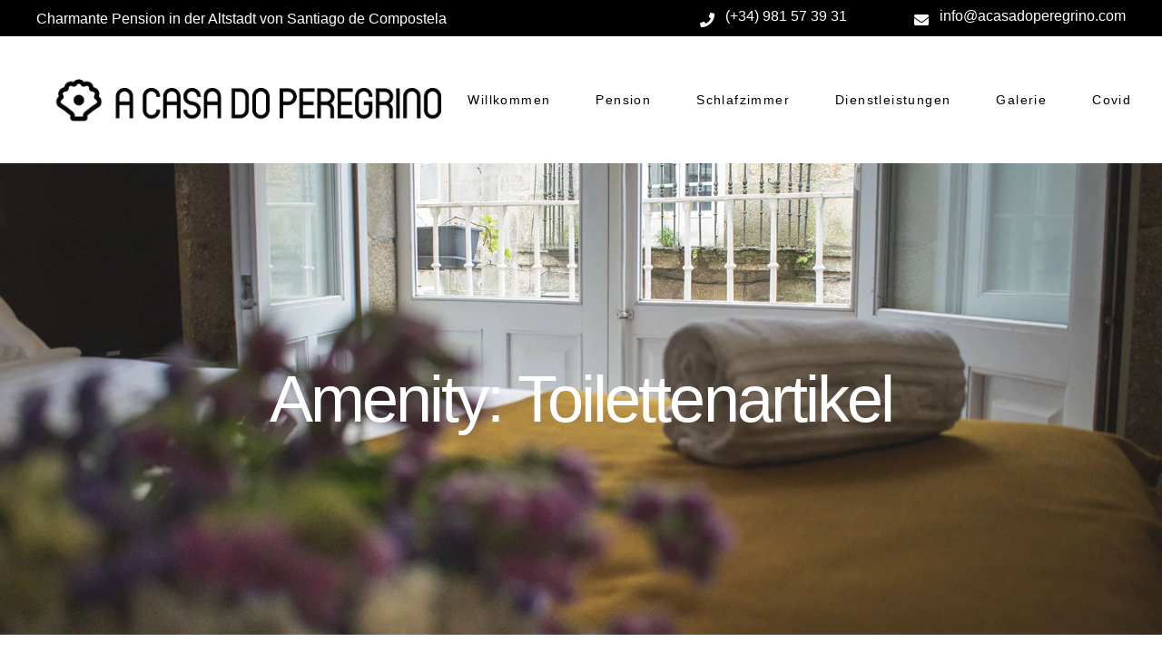

--- FILE ---
content_type: text/html; charset=UTF-8
request_url: https://www.acasadoperegrino.com/de/amenity/toilettenartikel/
body_size: 27741
content:
<!DOCTYPE html><html lang="de-DE"><head><script data-no-optimize="1">var litespeed_docref=sessionStorage.getItem("litespeed_docref");litespeed_docref&&(Object.defineProperty(document,"referrer",{get:function(){return litespeed_docref}}),sessionStorage.removeItem("litespeed_docref"));</script> <meta charset="UTF-8"><meta name="viewport" content="width=device-width, initial-scale=1, user-scalable=yes"><link rel="profile" href="https://gmpg.org/xfn/11"><title>Toilettenartikel &#8211; A Casa do Peregrino: tu hostal en Santiago de Compostela</title><meta name='robots' content='max-image-preview:large' /><link rel="alternate" href="https://www.acasadoperegrino.com/amenity/articulos-aseo/" hreflang="es" /><link rel="alternate" href="https://www.acasadoperegrino.com/en/amenity/toiletries/" hreflang="en" /><link rel="alternate" href="https://www.acasadoperegrino.com/fr/amenity/articles-de-toilette/" hreflang="fr" /><link rel="alternate" href="https://www.acasadoperegrino.com/de/amenity/toilettenartikel/" hreflang="de" /><link rel='dns-prefetch' href='//fonts.googleapis.com' /><link rel="alternate" type="application/rss+xml" title="A Casa do Peregrino: tu hostal en Santiago de Compostela &raquo; Feed" href="https://www.acasadoperegrino.com/de/feed/" /><link rel="alternate" type="application/rss+xml" title="A Casa do Peregrino: tu hostal en Santiago de Compostela &raquo; Kommentar-Feed" href="https://www.acasadoperegrino.com/de/comments/feed/" /><link rel="alternate" type="application/rss+xml" title="A Casa do Peregrino: tu hostal en Santiago de Compostela &raquo; Toilettenartikel Room Amenity Feed" href="https://www.acasadoperegrino.com/de/amenity/toilettenartikel/feed/" /><style id='wp-img-auto-sizes-contain-inline-css' type='text/css'>img:is([sizes=auto i],[sizes^="auto," i]){contain-intrinsic-size:3000px 1500px}
/*# sourceURL=wp-img-auto-sizes-contain-inline-css */</style><style id="litespeed-ccss">.fa{-moz-osx-font-smoothing:grayscale;-webkit-font-smoothing:antialiased;display:inline-block;font-style:normal;font-variant:normal;text-rendering:auto;line-height:1}.fa-spin{-webkit-animation:fa-spin 2s linear infinite;animation:fa-spin 2s linear infinite}@-webkit-keyframes fa-spin{0%{-webkit-transform:rotate(0deg);transform:rotate(0deg)}to{-webkit-transform:rotate(1turn);transform:rotate(1turn)}}@keyframes fa-spin{0%{-webkit-transform:rotate(0deg);transform:rotate(0deg)}to{-webkit-transform:rotate(1turn);transform:rotate(1turn)}}.fa-envelope:before{content:"\f0e0"}.fa-phone:before{content:"\f095"}.fa-spinner:before{content:"\f110"}.fa{font-family:"Font Awesome 5 Free"}.fa{font-weight:900}[class*=" icon-arrows-"]:before{font-family:"linea-arrows-10"!important;font-style:normal!important;font-weight:400!important;font-variant:normal!important;text-transform:none!important;speak:none;line-height:1;-webkit-font-smoothing:antialiased;-moz-osx-font-smoothing:grayscale}.icon-arrows-remove:before{content:"\e04a"}:root{--wp--preset--aspect-ratio--square:1;--wp--preset--aspect-ratio--4-3:4/3;--wp--preset--aspect-ratio--3-4:3/4;--wp--preset--aspect-ratio--3-2:3/2;--wp--preset--aspect-ratio--2-3:2/3;--wp--preset--aspect-ratio--16-9:16/9;--wp--preset--aspect-ratio--9-16:9/16;--wp--preset--color--black:#000;--wp--preset--color--cyan-bluish-gray:#abb8c3;--wp--preset--color--white:#fff;--wp--preset--color--pale-pink:#f78da7;--wp--preset--color--vivid-red:#cf2e2e;--wp--preset--color--luminous-vivid-orange:#ff6900;--wp--preset--color--luminous-vivid-amber:#fcb900;--wp--preset--color--light-green-cyan:#7bdcb5;--wp--preset--color--vivid-green-cyan:#00d084;--wp--preset--color--pale-cyan-blue:#8ed1fc;--wp--preset--color--vivid-cyan-blue:#0693e3;--wp--preset--color--vivid-purple:#9b51e0;--wp--preset--gradient--vivid-cyan-blue-to-vivid-purple:linear-gradient(135deg,rgba(6,147,227,1) 0%,#9b51e0 100%);--wp--preset--gradient--light-green-cyan-to-vivid-green-cyan:linear-gradient(135deg,#7adcb4 0%,#00d082 100%);--wp--preset--gradient--luminous-vivid-amber-to-luminous-vivid-orange:linear-gradient(135deg,rgba(252,185,0,1) 0%,rgba(255,105,0,1) 100%);--wp--preset--gradient--luminous-vivid-orange-to-vivid-red:linear-gradient(135deg,rgba(255,105,0,1) 0%,#cf2e2e 100%);--wp--preset--gradient--very-light-gray-to-cyan-bluish-gray:linear-gradient(135deg,#eee 0%,#a9b8c3 100%);--wp--preset--gradient--cool-to-warm-spectrum:linear-gradient(135deg,#4aeadc 0%,#9778d1 20%,#cf2aba 40%,#ee2c82 60%,#fb6962 80%,#fef84c 100%);--wp--preset--gradient--blush-light-purple:linear-gradient(135deg,#ffceec 0%,#9896f0 100%);--wp--preset--gradient--blush-bordeaux:linear-gradient(135deg,#fecda5 0%,#fe2d2d 50%,#6b003e 100%);--wp--preset--gradient--luminous-dusk:linear-gradient(135deg,#ffcb70 0%,#c751c0 50%,#4158d0 100%);--wp--preset--gradient--pale-ocean:linear-gradient(135deg,#fff5cb 0%,#b6e3d4 50%,#33a7b5 100%);--wp--preset--gradient--electric-grass:linear-gradient(135deg,#caf880 0%,#71ce7e 100%);--wp--preset--gradient--midnight:linear-gradient(135deg,#020381 0%,#2874fc 100%);--wp--preset--font-size--small:13px;--wp--preset--font-size--medium:20px;--wp--preset--font-size--large:36px;--wp--preset--font-size--x-large:42px;--wp--preset--spacing--20:.44rem;--wp--preset--spacing--30:.67rem;--wp--preset--spacing--40:1rem;--wp--preset--spacing--50:1.5rem;--wp--preset--spacing--60:2.25rem;--wp--preset--spacing--70:3.38rem;--wp--preset--spacing--80:5.06rem;--wp--preset--shadow--natural:6px 6px 9px rgba(0,0,0,.2);--wp--preset--shadow--deep:12px 12px 50px rgba(0,0,0,.4);--wp--preset--shadow--sharp:6px 6px 0px rgba(0,0,0,.2);--wp--preset--shadow--outlined:6px 6px 0px -3px rgba(255,255,255,1),6px 6px rgba(0,0,0,1);--wp--preset--shadow--crisp:6px 6px 0px rgba(0,0,0,1)}#cookie-law-info-bar{font-size:15px;margin:0 auto;padding:12px 10px;position:absolute;text-align:center;box-sizing:border-box;width:100%;z-index:9999;display:none;left:0;font-weight:300;box-shadow:0 -1px 10px 0 rgba(172,171,171,.3)}#cookie-law-info-bar span{vertical-align:middle}.cli-plugin-button,.cli-plugin-button:visited{display:inline-block;padding:9px 12px;color:#fff;text-decoration:none;position:relative;margin-left:5px;text-decoration:none}.cli-plugin-main-link{margin-left:0;font-weight:550;text-decoration:underline}.cli-plugin-button,.cli-plugin-button:visited{font-size:13px;font-weight:400;line-height:1}.large.cli-plugin-button,.large.cli-plugin-button:visited{font-size:14px;padding:8px 14px 9px}.cli-plugin-button{margin-top:5px}.cli-bar-popup{-moz-background-clip:padding;-webkit-background-clip:padding;background-clip:padding-box;-webkit-border-radius:30px;-moz-border-radius:30px;border-radius:30px;padding:20px}.cli-container-fluid{padding-right:15px;padding-left:15px;margin-right:auto;margin-left:auto}.cli-row{display:-ms-flexbox;display:flex;-ms-flex-wrap:wrap;flex-wrap:wrap;margin-right:-15px;margin-left:-15px}.cli-align-items-stretch{-ms-flex-align:stretch!important;align-items:stretch!important}.cli-px-0{padding-left:0;padding-right:0}.cli-btn{font-size:14px;display:inline-block;font-weight:400;text-align:center;white-space:nowrap;vertical-align:middle;border:1px solid transparent;padding:.5rem 1.25rem;line-height:1;border-radius:.25rem}.cli-modal-backdrop{position:fixed;top:0;right:0;bottom:0;left:0;z-index:1040;background-color:#000;display:none}.cli-modal-backdrop.cli-fade{opacity:0}.cli-modal a{text-decoration:none}.cli-modal .cli-modal-dialog{position:relative;width:auto;margin:.5rem;font-family:-apple-system,BlinkMacSystemFont,"Segoe UI",Roboto,"Helvetica Neue",Arial,sans-serif,"Apple Color Emoji","Segoe UI Emoji","Segoe UI Symbol";font-size:1rem;font-weight:400;line-height:1.5;color:#212529;text-align:left;display:-ms-flexbox;display:flex;-ms-flex-align:center;align-items:center;min-height:calc(100% - (.5rem*2))}@media (min-width:576px){.cli-modal .cli-modal-dialog{max-width:500px;margin:1.75rem auto;min-height:calc(100% - (1.75rem*2))}}@media (min-width:992px){.cli-modal .cli-modal-dialog{max-width:900px}}.cli-modal-content{position:relative;display:-ms-flexbox;display:flex;-ms-flex-direction:column;flex-direction:column;width:100%;background-color:#fff;background-clip:padding-box;border-radius:.3rem;outline:0}.cli-modal .cli-modal-close{position:absolute;right:10px;top:10px;z-index:1;padding:0;background-color:transparent!important;border:0;-webkit-appearance:none;font-size:1.5rem;font-weight:700;line-height:1;color:#000;text-shadow:0 1px 0 #fff}.cli-switch{display:inline-block;position:relative;min-height:1px;padding-left:70px;font-size:14px}.cli-switch input[type=checkbox]{display:none}.cli-switch .cli-slider{background-color:#e3e1e8;height:24px;width:50px;bottom:0;left:0;position:absolute;right:0;top:0}.cli-switch .cli-slider:before{background-color:#fff;bottom:2px;content:"";height:20px;left:2px;position:absolute;width:20px}.cli-switch .cli-slider{border-radius:34px}.cli-switch .cli-slider:before{border-radius:50%}.cli-tab-content{background:#fff}.cli-tab-content{width:100%;padding:30px}@media (max-width:767px){.cli-tab-content{padding:30px 10px}}.cli-container-fluid{padding-right:15px;padding-left:15px;margin-right:auto;margin-left:auto}.cli-row{display:-ms-flexbox;display:flex;-ms-flex-wrap:wrap;flex-wrap:wrap;margin-right:-15px;margin-left:-15px}.cli-align-items-stretch{-ms-flex-align:stretch!important;align-items:stretch!important}.cli-px-0{padding-left:0;padding-right:0}.cli-btn{font-size:14px;display:inline-block;font-weight:400;text-align:center;white-space:nowrap;vertical-align:middle;border:1px solid transparent;padding:.5rem 1.25rem;line-height:1;border-radius:.25rem}.cli-modal-backdrop{position:fixed;top:0;right:0;bottom:0;left:0;z-index:1040;background-color:#000;-webkit-transform:scale(0);transform:scale(0)}.cli-modal-backdrop.cli-fade{opacity:0}.cli-modal{position:fixed;top:0;right:0;bottom:0;left:0;z-index:99999;transform:scale(0);overflow:hidden;outline:0;display:none}.cli-modal a{text-decoration:none}.cli-modal .cli-modal-dialog{position:relative;width:auto;margin:.5rem;font-family:inherit;font-size:1rem;font-weight:400;line-height:1.5;color:#212529;text-align:left;display:-ms-flexbox;display:flex;-ms-flex-align:center;align-items:center;min-height:calc(100% - (.5rem*2))}@media (min-width:576px){.cli-modal .cli-modal-dialog{max-width:500px;margin:1.75rem auto;min-height:calc(100% - (1.75rem*2))}}.cli-modal-content{position:relative;display:-ms-flexbox;display:flex;-ms-flex-direction:column;flex-direction:column;width:100%;background-color:#fff;background-clip:padding-box;border-radius:.2rem;box-sizing:border-box;outline:0}.cli-switch{display:inline-block;position:relative;min-height:1px;padding-left:38px;font-size:14px}.cli-switch input[type=checkbox]{display:none}.cli-switch .cli-slider{background-color:#e3e1e8;height:20px;width:38px;bottom:0;left:0;position:absolute;right:0;top:0}.cli-switch .cli-slider:before{background-color:#fff;bottom:2px;content:"";height:15px;left:3px;position:absolute;width:15px}.cli-switch .cli-slider{border-radius:34px;font-size:0}.cli-switch .cli-slider:before{border-radius:50%}.cli-tab-content{background:#fff}.cli-tab-content{width:100%;padding:5px 30px 5px 5px;box-sizing:border-box}@media (max-width:767px){.cli-tab-content{padding:30px 10px}}.cli-tab-footer .cli-btn{background-color:#00acad;padding:10px 15px;text-decoration:none}.cli-tab-footer .wt-cli-privacy-accept-btn{background-color:#61a229;color:#fff;border-radius:0}.cli-tab-footer{width:100%;text-align:right;padding:20px 0}.cli-col-12{width:100%}.cli-tab-header{display:flex;justify-content:space-between}.cli-tab-header a:before{width:10px;height:2px;left:0;top:calc(50% - 1px)}.cli-tab-header a:after{width:2px;height:10px;left:4px;top:calc(50% - 5px);-webkit-transform:none;transform:none}.cli-tab-header a:before{width:7px;height:7px;border-right:1px solid #4a6e78;border-bottom:1px solid #4a6e78;content:" ";transform:rotate(-45deg);margin-right:10px}.cli-tab-header a.cli-nav-link{position:relative;display:flex;align-items:center;font-size:14px;color:#000;text-transform:capitalize}.cli-tab-header{border-radius:5px;padding:12px 15px;background-color:#f2f2f2}.cli-modal .cli-modal-close{position:absolute;right:0;top:0;z-index:1;-webkit-appearance:none;width:40px;height:40px;padding:0;border-radius:50%;padding:10px;background:0 0;border:none;min-width:40px}.cli-tab-container h4{font-family:inherit;font-size:16px;margin-bottom:15px;margin:10px 0}#cliSettingsPopup .cli-tab-section-container{padding-top:12px}.cli-privacy-content-text{font-size:14px;line-height:1.4;margin-top:0;padding:0;color:#000}.cli-tab-content{display:none}.cli-tab-section .cli-tab-content{padding:10px 20px 5px}.cli-tab-section{margin-top:5px}@media (min-width:992px){.cli-modal .cli-modal-dialog{max-width:645px}}.cli-switch .cli-slider:after{content:attr(data-cli-disable);position:absolute;right:50px;color:#000;font-size:12px;text-align:right;min-width:80px}.cli-privacy-overview:not(.cli-collapsed) .cli-privacy-content{max-height:60px;overflow:hidden}a.cli-privacy-readmore{font-size:12px;margin-top:12px;display:inline-block;padding-bottom:0;color:#000;text-decoration:underline}.cli-modal-footer{position:relative}a.cli-privacy-readmore:before{content:attr(data-readmore-text)}.cli-modal-close svg{fill:#000}span.cli-necessary-caption{color:#000;font-size:12px}.cli-tab-container .cli-row{max-height:500px;overflow-y:auto}.cli-tab-section .cookielawinfo-row-cat-table td,.cli-tab-section .cookielawinfo-row-cat-table th{font-size:12px}.wt-cli-sr-only{display:none;font-size:16px}.wt-cli-necessary-checkbox{display:none!important}.wt-cli-privacy-overview-actions{padding-bottom:0}.wt-cli-cookie-description{font-size:14px;line-height:1.4;margin-top:0;padding:0;color:#000}:root{--swiper-theme-color:#007aff}:root{--swiper-navigation-size:44px}a,body,div,form,h2,h4,html,label,li,p,span,table,tbody,td,th,thead,tr,ul{vertical-align:baseline;margin:0;padding:0;background:0 0;border:0;outline:0}*{-webkit-box-sizing:border-box;box-sizing:border-box}aside,header,main,nav{display:block}table{width:100%;vertical-align:middle;border:medium none;border-collapse:collapse;border-spacing:0}table tr{border:1px solid #c4c4c4}table th{padding:5px 10px;text-align:left;border-right:1px solid #c4c4c4}table td{padding:5px 10px;text-align:left;border:0;border-right:1px solid #c4c4c4}ul{list-style-position:inside;margin-bottom:1.5em;padding:0}ul:not(.wp-block){margin:0 0 1.5em}li>ul:not(.wp-block){margin-bottom:0;margin-left:1.5em}a img{border:none}img{height:auto;max-width:100%}img{vertical-align:middle;border-style:none}label{display:block;margin-bottom:.5em}.clear:after,.clear:before,.widget:after,.widget:before{content:'';display:table;table-layout:fixed}.clear:after,.widget:after{clear:both}body{font-family:Sarabun,sans-serif;font-size:16px;line-height:1.87em;font-weight:300;color:#505050;background-color:#fff;overflow-x:hidden;-webkit-font-smoothing:antialiased}h2{font-family:Forum,sans-serif;font-weight:400;color:#000;font-size:72px;line-height:1.111em;letter-spacing:-.04em;margin:25px 0;-ms-word-wrap:break-word;word-wrap:break-word}@media only screen and (max-width:768px){h2{font-size:65px}}@media only screen and (max-width:680px){h2{font-size:50px}}h4{font-family:Forum,sans-serif;font-weight:400;color:#000;font-size:46px;line-height:1.3em;letter-spacing:-.03em;margin:25px 0;-ms-word-wrap:break-word;word-wrap:break-word}@media only screen and (max-width:680px){h4{font-size:40px}}a,p a{color:#000;text-decoration:none}p{margin:10px 0;line-height:1.87em}input:-webkit-autofill{-webkit-box-shadow:0 0 0 1000px #fff inset}input[type=password],input[type=text]{position:relative;display:inline-block;width:100%;vertical-align:top;margin:0 0 20px;padding:4px 0;font-family:Forum,sans-serif;font-weight:400;font-size:27px;line-height:38px;letter-spacing:.7px;color:#000;border:none;background-color:transparent;border-bottom:1px solid #c4c4c4;border-radius:0;outline:0;-webkit-appearance:none}input[type=password]::-webkit-input-placeholder,input[type=text]::-webkit-input-placeholder{color:inherit;opacity:1}input[type=password]::-moz-placeholder,input[type=text]::-moz-placeholder{color:inherit;opacity:1}input[type=password]:-ms-input-placeholder,input[type=text]:-ms-input-placeholder{color:inherit;opacity:1}input[type=password]::-ms-input-placeholder,input[type=text]::-ms-input-placeholder{color:inherit;opacity:1}button[type=submit]{position:relative;display:inline-block;vertical-align:middle;width:auto;margin:0;font-family:Sarabun,sans-serif;font-size:11px;line-height:2.9em;letter-spacing:.3em;font-weight:600;text-decoration:none;text-transform:uppercase;border-radius:0;outline:0;padding:15px 46px;color:#fff;background-color:#0b6354;border:1px solid transparent}button[type=submit] span{display:block;line-height:inherit}button[type=submit] span:before{display:block;line-height:inherit}input[type=text]::-ms-clear{display:none}@-webkit-keyframes qodefAutofillFix{0%,100%{background-color:transparent;color:#000}}input:-webkit-autofill{-webkit-animation-delay:1s;-webkit-animation-fill-mode:both;-webkit-animation-name:qodefAutofillFix}.qodef-content-grid{width:1100px;margin:0 auto}@media only screen and (min-width:1441px){.qodef-content-grid-1400 .qodef-content-grid{width:1400px}}.qodef-grid{position:relative;display:inline-block;width:100%;vertical-align:top}.qodef-grid>.qodef-grid-inner{margin:0 -15px}.qodef-grid>.qodef-grid-inner>.qodef-grid-item{padding:0 15px}.qodef-grid .qodef-grid-item{position:relative;display:inline-block;width:100%;vertical-align:top;min-height:1px;float:left}@media only screen and (min-width:1025px){.qodef-grid.qodef-layout--template>.qodef-grid-inner>.qodef-grid-item.qodef-col--12{width:100%}}@media only screen and (min-width:1025px){.qodef-grid.qodef-layout--template>.qodef-grid-inner>.qodef-grid-item.qodef-col--8{width:66.66667%}}@media only screen and (min-width:1025px){.qodef-grid.qodef-layout--template>.qodef-grid-inner>.qodef-grid-item.qodef-col--4{width:33.33333%}}.qodef-grid.qodef-layout--columns.qodef-col-num--2>.qodef-grid-inner>.qodef-grid-item{width:50%}@media only screen and (min-width:681px){.qodef-grid.qodef-layout--columns.qodef-col-num--2.qodef-responsive--predefined>.qodef-grid-inner>.qodef-grid-item:nth-child(2n+1){clear:both}}.qodef-grid.qodef-gutter--no>.qodef-grid-inner{margin:0}.qodef-grid.qodef-gutter--no>.qodef-grid-inner>.qodef-grid-item{padding:0;margin:0}.qodef-grid.qodef-gutter--huge>.qodef-grid-inner{margin:0 -40px}.qodef-grid.qodef-gutter--huge>.qodef-grid-inner>.qodef-grid-item{padding:0 40px;margin:0 0 80px}#qodef-page-wrapper{position:relative;overflow:hidden}#qodef-page-outer{position:relative}#qodef-page-inner{position:relative;padding:130px 0 100px}.widget_icl_lang_sel_widget{position:relative;display:inline-block;vertical-align:middle;width:100%}.widget_icl_lang_sel_widget .wpml-ls-legacy-dropdown{position:relative;display:inline-block;vertical-align:middle;text-align:left}.widget_icl_lang_sel_widget .wpml-ls-legacy-dropdown .wpml-ls-item-legacy-dropdown{padding:0;margin:0}.widget_icl_lang_sel_widget .wpml-ls-legacy-dropdown .wpml-ls-item-toggle{position:relative;display:-webkit-box;display:-ms-flexbox;display:flex;-webkit-box-align:center;-ms-flex-align:center;align-items:center}.widget_icl_lang_sel_widget .wpml-ls-legacy-dropdown .wpml-ls-item-toggle:after{content:'';font-family:ElegantIcons;line-height:1;border:0;position:initial;margin-left:auto;font-size:20px}.widget_icl_lang_sel_widget .wpml-ls-legacy-dropdown .wpml-ls-sub-menu{font-weight:500;position:absolute;top:100%;left:0;width:auto;list-style:none;margin:0;border:0!important;-webkit-box-shadow:0 3px 6px #0000000f;box-shadow:0 3px 6px #0000000f;z-index:10;clip-path:inset(0 0 100% 0);-webkit-clip-path:inset(0 0 100% 0);visibility:hidden}.widget_icl_lang_sel_widget .wpml-ls-legacy-dropdown .wpml-ls-sub-menu .wpml-ls-item{display:block;width:100%;margin:0;padding:0}.widget_icl_lang_sel_widget .wpml-ls-legacy-dropdown .wpml-ls-sub-menu .wpml-ls-item a{display:-webkit-box;display:-ms-flexbox;display:flex;-webkit-box-align:center;-ms-flex-align:center;align-items:center;border:0;background-color:transparent;padding:7px 0}#qodef-page-header .widget_icl_lang_sel_widget .wpml-ls-legacy-dropdown{width:auto!important}#qodef-page-header .widget_icl_lang_sel_widget .wpml-ls-legacy-dropdown .wpml-ls-item-toggle{padding:0;height:46px;line-height:24px;color:#000;background-color:#fff;border:1px solid transparent;font-size:14px;font-weight:500}#qodef-page-header .widget_icl_lang_sel_widget .wpml-ls-legacy-dropdown .wpml-ls-sub-menu{margin:0;padding:3px 20px;background-color:#fff;border:1px solid #c4c4c4!important}#qodef-page-header .widget_icl_lang_sel_widget .wpml-ls-legacy-dropdown .wpml-ls-sub-menu .wpml-ls-item a{color:#000;font-size:14px}#qodef-page-mobile-header .widget_icl_lang_sel_widget .wpml-ls-legacy-dropdown{width:auto!important}#qodef-page-mobile-header .widget_icl_lang_sel_widget .wpml-ls-legacy-dropdown .wpml-ls-item-toggle{padding:0;height:46px;line-height:24px;color:#505050;background-color:transparent;border:1px solid transparent;font-size:14px;font-weight:500}#qodef-page-mobile-header .widget_icl_lang_sel_widget .wpml-ls-legacy-dropdown .wpml-ls-sub-menu{margin:0;padding:3px 20px;background-color:transparent;border:1px solid #c4c4c4!important}#qodef-page-mobile-header .widget_icl_lang_sel_widget .wpml-ls-legacy-dropdown .wpml-ls-sub-menu .wpml-ls-item a{color:#505050;font-size:14px}#qodef-page-header{position:relative;display:inline-block;width:100%;vertical-align:top;height:100px;background-color:#fff;z-index:100}#qodef-page-header .qodef-header-logo-link{position:relative;display:-webkit-box;display:-ms-flexbox;display:flex;-webkit-box-align:center;-ms-flex-align:center;align-items:center;-ms-flex-negative:0;flex-shrink:0;height:100px;max-height:100%}#qodef-page-header .qodef-header-logo-link img{display:block;margin:auto 0;width:auto;max-height:100%}#qodef-page-header-inner{position:relative;display:-webkit-box;display:-ms-flexbox;display:flex;-webkit-box-align:center;-ms-flex-align:center;align-items:center;-webkit-box-pack:justify;-ms-flex-pack:justify;justify-content:space-between;height:100%;padding:0 40px}#qodef-page-mobile-header{position:relative;display:none;height:90px;z-index:100}#qodef-page-mobile-header .qodef-mobile-header-logo-link{position:relative;display:-webkit-box;display:-ms-flexbox;display:flex;-webkit-box-align:center;-ms-flex-align:center;align-items:center;height:80px;max-height:100%}#qodef-page-mobile-header .qodef-mobile-header-logo-link img{display:block;margin:auto;width:auto;max-height:100%}#qodef-page-mobile-header-inner{position:relative;display:-webkit-box;display:-ms-flexbox;display:flex;-webkit-box-align:center;-ms-flex-align:center;align-items:center;-webkit-box-pack:justify;-ms-flex-pack:justify;justify-content:space-between;height:100%;padding:0 20px}.qodef-mobile-header-opener{font-size:20px;position:relative}.qodef-mobile-header-opener .qodef-m-lines{display:-webkit-box;display:-ms-flexbox;display:flex;-webkit-box-align:center;-ms-flex-align:center;align-items:center;-webkit-box-pack:center;-ms-flex-pack:center;justify-content:center}.qodef-mobile-header-opener .qodef-m-text{font-weight:500;font-size:14px;letter-spacing:.7px;margin-right:12px}@media only screen and (max-width:1024px){.qodef-mobile-header-opener .qodef-m-text{margin-right:5px;font-size:13px}}.qodef-mobile-header-opener .qodef-m-circle{height:28px;width:28px;background-color:#0b6354;border-radius:50%;position:relative}@media screen and (max-width:1024px){.qodef-mobile-header-opener .qodef-m-circle{height:18px;width:18px}}.qodef-mobile-header-opener .qodef--close{position:absolute;top:0;right:0;visibility:hidden}.qodef-mobile-header-opener .qodef--close .qodef-m-line{position:absolute;height:1px;width:14px;top:14px;left:7px;background-color:#fff}.qodef-mobile-header-opener .qodef--close .qodef-m-line:first-child{-webkit-transform:rotate(-45deg);-ms-transform:rotate(-45deg);transform:rotate(-45deg)}.qodef-mobile-header-opener .qodef--close .qodef-m-line:last-child{-webkit-transform:rotate(45deg);-ms-transform:rotate(45deg);transform:rotate(45deg)}@media screen and (max-width:1024px){.qodef-mobile-header-opener .qodef--close .qodef-m-line{width:12px;top:9px;left:3px}}.qodef-mobile-header-navigation{position:absolute;top:100%;left:0;display:none;width:100%;max-height:calc(100vh - 90px);background-color:#fff;border-bottom:1px solid #c4c4c4;padding:0;margin:0;overflow-y:scroll;z-index:10}.qodef-mobile-header-navigation ul{margin:0;padding:0;list-style:none}.qodef-mobile-header-navigation ul li{position:relative;margin:6px 0;padding:0}.qodef-mobile-header-navigation ul li a{position:relative;display:block}.qodef-mobile-header-navigation>ul{margin:0 auto;padding:34px 0}.qodef-mobile-header-navigation>ul>li>a{font-family:Sarabun,sans-serif;font-size:16px;line-height:1.87em;font-weight:300;color:#505050;font-weight:500;font-size:14px;letter-spacing:.1em}.qodef-mobile-header-navigation>ul>li>a .qodef-menu-item-text{position:relative;line-height:1}.qodef-mobile-header-navigation>ul>li>a .qodef-menu-item-text:before{content:'';position:absolute;top:calc(100% + 6px);height:1px;width:0;background:#000}.qodef-mobile-header-navigation>ul>li>a .qodef-menu-item-text:before{top:calc(100%)}.qodef-header-navigation{height:100%}.qodef-header-navigation ul{margin:0!important;padding:0;list-style:none}.qodef-header-navigation ul li{position:relative;margin:0;padding:0}.qodef-header-navigation>ul{position:relative;display:-webkit-box;display:-ms-flexbox;display:flex;-webkit-box-align:center;-ms-flex-align:center;align-items:center;height:100%;white-space:nowrap}.qodef-header-navigation>ul>li{height:100%;margin:0 25px}.qodef-header-navigation>ul>li:first-child{margin-left:0}.qodef-header-navigation>ul>li:last-child{margin-right:0}.qodef-header-navigation>ul>li>a{position:relative;display:-webkit-box;display:-ms-flexbox;display:flex;-webkit-box-align:center;-ms-flex-align:center;align-items:center;height:100%;font-family:Sarabun,sans-serif;font-size:16px;line-height:1.87em;font-weight:300;color:#505050;font-weight:500;font-size:14px;letter-spacing:.1em;color:#000}.qodef-header-navigation>ul>li>a .qodef-menu-item-text{position:relative;line-height:1}.qodef-header-navigation>ul>li>a .qodef-menu-item-text:before{content:'';position:absolute;top:calc(100% + 6px);height:1px;width:0;background:#000}.qodef-page-title{position:relative;display:inline-block;width:100%;vertical-align:top;height:240px;background-color:#fafafa}.qodef-page-title .qodef-m-inner{position:relative;display:inline-block;width:100%;vertical-align:top;height:100%}.qodef-page-title .qodef-m-content{height:100%;display:-webkit-box;display:-ms-flexbox;display:flex;-webkit-box-orient:vertical;-webkit-box-direction:normal;-ms-flex-direction:column;flex-direction:column;-webkit-box-pack:center;-ms-flex-pack:center;justify-content:center}.qodef-page-title .qodef-m-title{margin:0}.widget:last-child{margin-bottom:0!important}.widget ul:not(.qodef-shortcode-list){list-style:none;margin:0;padding:0}.widget ul:not(.qodef-shortcode-list) li:last-child{margin-bottom:0}.widget ul:not(.qodef-shortcode-list) li ul{margin-left:1em}.widget{margin:0 0 35px}.widget a{color:#000}.widget ul:not(.qodef-shortcode-list) li{margin:0 0 7px}.widget ul:not(.qodef-shortcode-list) li a{color:#0b6354}@media only screen and (max-width:680px){.widget ul:not(.qodef-shortcode-list) li a{font-size:12px}}.widget ul:not(.qodef-shortcode-list) li ul{margin-top:7px}#qodef-top-area .widget{margin:0;color:#fff}#qodef-top-area .widget a{color:#fff}@media only screen and (max-width:1200px){.qodef-content-grid{width:960px}}@media only screen and (max-width:1024px){.qodef-content-grid{width:768px}}@media only screen and (max-width:800px){.qodef-content-grid{width:86%}}@media only screen and (max-width:480px){.qodef-content-grid{width:82%}}@media only screen and (max-width:680px){.qodef-grid.qodef-responsive--predefined.qodef-col-num--2.qodef-layout--columns>.qodef-grid-inner>.qodef-grid-item{width:100%}}@media only screen and (max-width:1440px){.qodef-grid.qodef-gutter--huge>.qodef-grid-inner{margin:0 -35px}.qodef-grid.qodef-gutter--huge>.qodef-grid-inner>.qodef-grid-item{padding:0 35px;margin:0 0 70px}}@media only screen and (max-width:1024px){#qodef-page-header{display:none}}@media only screen and (max-width:1024px){#qodef-page-mobile-header{display:block}}#qodef-back-to-top{position:fixed;width:75px;height:75px;right:45px;bottom:45px;margin:0;opacity:0;visibility:hidden;z-index:10000}#qodef-back-to-top:before{content:'';position:absolute;width:75px;height:75px;background-color:#0b6354;border:1px solid #0b6354;border-radius:50%}#qodef-back-to-top .qodef-back-to-top-icon{position:relative;display:-webkit-box;display:-ms-flexbox;display:flex;-webkit-box-align:center;-ms-flex-align:center;align-items:center;-webkit-box-pack:center;-ms-flex-pack:center;justify-content:center;height:100%;font-size:37px;color:#fff;overflow:hidden}#qodef-back-to-top .qodef-back-to-top-icon *{display:block;line-height:inherit}#qodef-back-to-top .qodef-back-to-top-icon svg{fill:#fff;position:relative}#qodef-page-header .qodef-widget-holder{display:-webkit-box;display:-ms-flexbox;display:flex;-webkit-box-align:center;-ms-flex-align:center;align-items:center;height:100%;margin-left:74px}#qodef-page-header .qodef-widget-holder .widget{margin:0 18.5px;position:relative;display:-webkit-box;display:-ms-flexbox;display:flex;-webkit-box-align:center;-ms-flex-align:center;align-items:center;height:100%}#qodef-page-header .qodef-widget-holder .widget .textwidget{height:100%;position:relative;display:-webkit-box;display:-ms-flexbox;display:flex;-webkit-box-align:center;-ms-flex-align:center;align-items:center}#qodef-page-header .qodef-widget-holder .widget.widget_icl_lang_sel_widget{height:100%;position:relative;display:-webkit-box;display:-ms-flexbox;display:flex;-webkit-box-align:center;-ms-flex-align:center;align-items:center}#qodef-page-header .qodef-widget-holder .widget.widget_icl_lang_sel_widget .wpml-ls-legacy-dropdown{height:100%;position:relative;display:-webkit-box;display:-ms-flexbox;display:flex;-webkit-box-align:center;-ms-flex-align:center;align-items:center;width:70px}#qodef-page-header .qodef-widget-holder .widget:first-child{margin-left:0}#qodef-page-header .qodef-widget-holder .widget:last-child{margin-right:0}#qodef-page-header .qodef-header-logo-link img.qodef--main{opacity:1}#qodef-page-header .qodef-header-logo-link img.qodef--dark,#qodef-page-header .qodef-header-logo-link img.qodef--light{opacity:0}#qodef-page-header .qodef-header-logo-link img:not(.qodef--main):not(.qodef--sticky){position:absolute;top:50%;left:0;-webkit-transform:translateY(-50%);-ms-transform:translateY(-50%);transform:translateY(-50%)}.qodef-header-standard--right #qodef-page-header-inner .qodef-header-navigation{margin-left:auto}#qodef-top-area{position:relative;background-color:#000;z-index:101}#qodef-top-area-inner{-webkit-box-align:center;-ms-flex-align:center;align-items:center;display:-webkit-box;display:-ms-flexbox;display:flex;height:40px;-webkit-box-pack:justify;-ms-flex-pack:justify;justify-content:space-between;padding:0 40px;position:relative}#qodef-top-area .qodef-widget-holder{display:-webkit-box;display:-ms-flexbox;display:flex;-webkit-box-align:center;-ms-flex-align:center;align-items:center;height:100%}#qodef-top-area .qodef-widget-holder.qodef-top-area-left{margin-right:auto}#qodef-top-area .qodef-widget-holder.qodef-top-area-right{margin-left:auto}#qodef-top-area .qodef-widget-holder .widget{margin:0 37px}#qodef-top-area .qodef-widget-holder .widget:first-child{margin-left:0}#qodef-top-area .qodef-widget-holder .widget:last-child{margin-right:0}#qodef-top-area .widget{display:inline-block;vertical-align:middle;line-height:1}#qodef-top-area .widget .textwidget>*{margin:0}#qodef-page-mobile-header{background-color:#fff}#qodef-page-mobile-header .qodef-widget-holder{display:-webkit-box;display:-ms-flexbox;display:flex;-webkit-box-align:center;-ms-flex-align:center;align-items:center;height:100%}#qodef-page-mobile-header .qodef-widget-holder .widget{margin:0 37px 0 0}#qodef-page-mobile-header .qodef-widget-holder .widget:last-child{margin-right:0}#qodef-page-mobile-header .widget{display:inline-block;vertical-align:middle;line-height:1}#qodef-page-mobile-header .widget .textwidget>*{margin:0}#qodef-page-mobile-header{-webkit-box-shadow:0 3px 6px -3px #00000012;box-shadow:0 3px 6px -3px #00000012}#qodef-page-mobile-header .qodef-mobile-header-logo-link img.qodef--main{opacity:1}.qodef-opener-icon{position:relative;display:inline-block;vertical-align:middle;line-height:1}.qodef-opener-icon .qodef-m-icon{position:relative;visibility:visible}.qodef-opener-icon .qodef-m-icon.qodef--close{position:absolute;top:0;right:0;visibility:hidden}.qodef-opener-icon .qodef-m-icon.qodef--close .qodef-m-line{position:absolute;height:1px;width:14px;top:14px;left:7px;background-color:#fff}.qodef-opener-icon .qodef-m-icon.qodef--close .qodef-m-line:first-child{-webkit-transform:rotate(-45deg);-ms-transform:rotate(-45deg);transform:rotate(-45deg)}.qodef-opener-icon .qodef-m-icon.qodef--close .qodef-m-line:last-child{-webkit-transform:rotate(45deg);-ms-transform:rotate(45deg);transform:rotate(45deg)}@media screen and (max-width:1024px){.qodef-opener-icon .qodef-m-icon.qodef--close .qodef-m-line{width:12px;top:9px;left:3px}}.qodef-opener-icon.qodef-source--predefined .qodef-m-lines{display:-webkit-box;display:-ms-flexbox;display:flex;-webkit-box-align:center;-ms-flex-align:center;align-items:center;-webkit-box-pack:center;-ms-flex-pack:center;justify-content:center}.qodef-opener-icon.qodef-source--predefined .qodef-m-text{font-weight:500;font-size:14px;letter-spacing:.7px;margin-right:12px}@media only screen and (max-width:1024px){.qodef-opener-icon.qodef-source--predefined .qodef-m-text{margin-right:5px;font-size:13px}}.qodef-opener-icon.qodef-source--predefined .qodef-m-circle{height:28px;width:28px;background-color:#0b6354;border-radius:50%;position:relative}@media screen and (max-width:1024px){.qodef-opener-icon.qodef-source--predefined .qodef-m-circle{height:18px;width:18px}}#qodef-room-sticky-widget{position:relative;width:100%;height:0;margin:0!important;padding:0!important}.qodef-room-list .qodef-e-inner{position:relative;display:inline-block;width:100%;vertical-align:top}.qodef-room-list .qodef-e-media{position:relative;overflow:hidden}.qodef-room-list .qodef-e-media a,.qodef-room-list .qodef-e-media img{display:block;width:100%}.qodef-room-list .qodef-e-media img{-webkit-transform:scale(1.03);-ms-transform:scale(1.03);transform:scale(1.03)}.qodef-room-list .qodef-e-price-label{margin-right:8px}.qodef-room-list.qodef-layout--standard .qodef-e-media{margin-bottom:30px}.qodef-room-reservation-filter{position:relative;display:inline-block;width:100%;vertical-align:top}.qodef-room-reservation-filter:after{content:'';position:absolute;top:0;left:0;width:100%;height:100%;background-color:rgba(255,255,255,.8);z-index:1}.qodef-room-reservation-filter.qodef-layout--vertical{padding:26px 40px 40px;background-color:#fff;-webkit-box-shadow:0 3px 6px #0000000F;box-shadow:0 3px 6px #0000000F;border:0}.qodef-room-reservation-filter.qodef-layout--vertical .qodef-m-title{margin:0 0 25px;text-align:center}@media only screen and (max-width:1366px){.qodef-room-reservation-filter.qodef-layout--vertical .qodef-m-title{margin:0 0 9px}}.qodef-fullscreen-search-holder{position:fixed;top:0;left:0;width:100%;height:100%;opacity:0;visibility:hidden;display:-webkit-box;display:-ms-flexbox;display:flex;-webkit-box-align:center;-ms-flex-align:center;align-items:center;-webkit-box-pack:center;-ms-flex-pack:center;justify-content:center;background-color:rgba(255,255,255,.98);z-index:100}.qodef-fullscreen-search-holder .qodef-m-form{position:relative;width:90%;margin:0 auto}.qodef-fullscreen-search-holder .qodef-m-form-field{height:100%;margin:0;padding:0;font-family:Forum,sans-serif;font-size:150px;color:#ccc1bd;line-height:1em;letter-spacing:-.03em;background:0 0;border:0;border-radius:0}@media only screen and (max-width:1440px){.qodef-fullscreen-search-holder .qodef-m-form-field{font-size:120px}}.qodef-fullscreen-search-holder .qodef-m-form-submit{position:absolute;right:0;bottom:-20px;width:auto;padding:0;margin:0;color:#ccc1bd;background:0 0;border:0;outline:0;opacity:0;border:none!important;fill:#ccc1bd}.qodef-fullscreen-search-holder .qodef-m-form-line{position:absolute;left:0;bottom:15px;width:0;border-bottom:1px solid #ccc1bd}.qodef-fullscreen-search-holder .qodef-fullscreen-search-close-holder{position:absolute;top:33px;right:70px;font-family:Sarabun,sans-serif;color:#000;font-size:14px;letter-spacing:.05em;font-weight:500;opacity:0;visibility:hidden;z-index:1}.qodef-fullscreen-search-holder .qodef-fullscreen-search-close-holder .qodef-m-close{font-size:14px;margin-left:7px;width:28px;height:28px;color:#fff;background-color:#0b6354;border-radius:50%;line-height:24px;text-align:center;display:inline-block;-webkit-transform:scale(1);-ms-transform:scale(1);transform:scale(1)}.qodef-button.qodef-html--link{position:relative;display:inline-block;vertical-align:middle;width:auto;margin:0;font-family:Sarabun,sans-serif;font-size:11px;line-height:2.9em;letter-spacing:.3em;font-weight:600;text-decoration:none;text-transform:uppercase;border-radius:0;outline:0;padding:15px 46px}.qodef-button.qodef-layout--filled:after{content:'';width:100%;height:1px;background-color:#0b6354;position:absolute;bottom:-4px;left:0;right:0;display:inline-block}.qodef-button.qodef-layout--filled.qodef-html--link{color:#fff;background-color:#0b6354;border:1px solid transparent}.qodef-button.qodef-layout--outlined{color:#000;background-color:transparent;border:1px solid #000}.qodef-button.qodef-layout--outlined:after{content:'';width:100%;height:1px;background-color:#000;position:absolute;bottom:-4px;left:0;right:0;display:inline-block}.qodef-button.qodef-layout--textual{padding:0!important;font-size:12px;letter-spacing:.3em;line-height:3em;color:#000;background-color:transparent;border:0}.qodef-button.qodef-layout--textual:after{content:'';width:96%;height:1px;background-color:currentColor;position:absolute;bottom:4px;left:0;right:0;display:inline-block}.qodef-button.qodef-layout--textual .qodef-m-text{display:inline-block;vertical-align:middle}.qodef-icon-list-item{position:relative;display:inline-block;width:100%;vertical-align:top;line-height:1}.qodef-icon-list-item .qodef-e-title{position:relative;display:inline-block;vertical-align:top;margin:0;line-height:1}.qodef-icon-list-item .qodef-e-title a{display:block}.qodef-icon-list-item .qodef-e-title-inner{display:-webkit-box;display:-ms-flexbox;display:flex}.qodef-icon-list-item .qodef-icon-holder{-ms-flex-negative:0;flex-shrink:0;margin-top:4px;margin-right:12px;float:none}.qodef-icon-list-item .qodef-icon-holder .qodef-icon{font-size:16px}.qodef-icon-holder{position:relative;display:inline-block;vertical-align:top;width:auto;line-height:1}.qodef-icon-holder .qodef-icon{display:block;line-height:inherit}.qodef-icon-holder .qodef-icon:before{display:block;line-height:inherit}.qodef-page-title{background-position:center 0;background-repeat:no-repeat;background-size:cover}.qodef-page-title.qodef-alignment--center{text-align:center}@media only screen and (max-width:1024px){body:not(.qodef-content-behind-header) #qodef-page-outer{margin-top:0!important}}@media only screen and (max-width:1024px){#qodef-top-area{display:none}}@media only screen and (max-width:680px){.qodef-room-reservation-filter.qodef-layout--vertical{padding:26px 30px 30px}}@media only screen and (max-width:1024px){body:not(.qodef-content-behind-header) .qodef-page-title .qodef-m-content{padding-top:0!important}}#qodef-membership-login-modal{position:fixed;top:0;left:0;width:100%;height:100vh;display:-webkit-box;display:-ms-flexbox;display:flex;-webkit-box-align:center;-ms-flex-align:center;align-items:center;-webkit-box-pack:center;-ms-flex-pack:center;justify-content:center;visibility:hidden;opacity:0;z-index:9999999}#qodef-membership-login-modal .qodef-membership-login-modal-overlay{position:absolute;top:0;left:0;width:100%;height:100%;background-color:rgba(255,255,255,.85)}#qodef-membership-login-modal .qodef-membership-login-modal-content{position:relative;display:inline-block;vertical-align:top;width:750px;max-width:90%;background-color:#fff;-webkit-box-shadow:0 0 6px #0000001A;box-shadow:0 0 6px #0000001A;padding:60px 70px 66px;z-index:2}@media only screen and (max-width:680px){#qodef-membership-login-modal .qodef-membership-login-modal-content{padding:25px}}#qodef-membership-login-modal .qodef-membership-login-modal-content .qodef-membership-close{position:absolute;top:28px;right:28px;width:28px;height:28px;display:-webkit-box;display:-ms-flexbox;display:flex;-webkit-box-align:center;-ms-flex-align:center;align-items:center;-webkit-box-pack:center;-ms-flex-pack:center;justify-content:center;color:#fff;font-size:20px;line-height:16px;background-color:#0b6354;border-radius:50%}#qodef-membership-login-modal .qodef-membership-login-modal-navigation{position:relative;display:-webkit-box;display:-ms-flexbox;display:flex;-webkit-box-align:center;-ms-flex-align:center;align-items:center;-webkit-box-pack:center;-ms-flex-pack:center;justify-content:center;list-style:none;margin:0 0 47px}@media only screen and (max-width:768px){#qodef-membership-login-modal .qodef-membership-login-modal-navigation{-ms-flex-wrap:wrap;flex-wrap:wrap}#qodef-membership-login-modal .qodef-membership-login-modal-navigation .qodef-m-navigation-item{width:100%;text-align:center}}#qodef-membership-login-modal .qodef-membership-login-modal-navigation .qodef-e-link{position:relative;display:block;padding:4px 0;margin:0 10px;color:#b4b4b4;font-family:Forum,sans-serif;font-weight:400;font-size:46px;line-height:1.3em;letter-spacing:-.03em;font-size:34px}@media only screen and (max-width:680px){#qodef-membership-login-modal .qodef-membership-login-modal-navigation .qodef-e-link{font-size:40px}}@media only screen and (max-width:768px){#qodef-membership-login-modal .qodef-membership-login-modal-navigation .qodef-e-link{display:inline-block}}@media only screen and (max-width:680px){#qodef-membership-login-modal .qodef-membership-login-modal-navigation .qodef-e-link{font-size:30px}}#qodef-membership-login-modal .qodef-membership-login-modal-navigation .qodef-e-link:after{content:'';position:absolute;left:0;bottom:11px;height:2px;width:100%;background-color:currentColor;opacity:0}@media only screen and (max-width:680px){#qodef-membership-login-modal .qodef-membership-login-modal-navigation .qodef-e-link:after{bottom:10px}}#qodef-membership-login-modal .qodef-membership-login-modal-navigation .qodef-e-label{display:block}#qodef-membership-login-modal form{position:relative;display:inline-block;width:100%;vertical-align:top}#qodef-membership-login-modal form input[type=password],#qodef-membership-login-modal form input[type=text]{font-size:18px;font-family:Sarabun,sans-serif;line-height:32px;font-weight:300;margin-bottom:43px}@media only screen and (max-width:680px){#qodef-membership-login-modal form input[type=password],#qodef-membership-login-modal form input[type=text]{margin-bottom:23px}}#qodef-membership-login-modal .qodef-m-action{position:relative;display:block;vertical-align:top;text-align:center;margin-top:43px}#qodef-membership-login-modal .qodef-m-action-button{opacity:1;z-index:2}#qodef-membership-login-modal .qodef-m-action-spinner{position:absolute;top:calc(50% - 15px);left:calc(50% - 15px);font-size:30px;opacity:0}#qodef-membership-login-modal .qodef-m-response{text-align:center;line-height:1.37em;margin-top:22px}#qodef-membership-login-modal-part .qodef-m-links{position:relative;display:-webkit-box;display:-ms-flexbox;display:flex;-webkit-box-align:center;-ms-flex-align:center;align-items:center;-webkit-box-pack:justify;-ms-flex-pack:justify;justify-content:space-between}@media only screen and (max-width:680px){#qodef-membership-login-modal-part .qodef-m-links{-ms-flex-wrap:wrap;flex-wrap:wrap}}#qodef-membership-login-modal-part .qodef-m-links-remember-me{position:relative;display:-webkit-box;display:-ms-flexbox;display:flex;-webkit-box-align:center;-ms-flex-align:center;align-items:center;-ms-flex-negative:0;flex-shrink:0}#qodef-membership-login-modal-part .qodef-m-links-remember-me label{margin-bottom:0}#qodef-membership-login-modal-part .qodef-m-links-remember-me input[type=checkbox]{opacity:0}#qodef-membership-login-modal-part .qodef-m-links-remember-me input[type=checkbox]+.qodef-m-field-checkbox{position:absolute;left:0;width:20px;height:20px;margin:0 15px 0 0;border:1px solid #c4c4c4;border-radius:50%;background-position:center;background-repeat:no-repeat;z-index:-1}#qodef-membership-login-modal-part .qodef-m-links-remember-me input[type=checkbox]+.qodef-m-field-checkbox+label{margin-left:12px}#qodef-membership-login-modal-part .qodef-shortcode.qodef-m-links-reset-password.qodef-layout--textual{color:#0b6354;font-size:16px;font-weight:300;letter-spacing:0;text-transform:none}#qodef-membership-login-modal-part .qodef-shortcode.qodef-m-links-reset-password.qodef-layout--textual:after{display:none}button::-moz-focus-inner{padding:0;border:0}.qodef-room-list .qodef-e-price-label{margin-right:8px;display:none}body{background-color:#fff}#qodef-page-inner{padding:100px 0}#qodef-membership-login-modal-part .qodef-shortcode.qodef-m-links-reset-password.qodef-layout--textual{color:#257a6d}button[type=submit],#qodef-back-to-top:before,.qodef-opener-icon.qodef-source--predefined .qodef-m-circle,.qodef-fullscreen-search-holder .qodef-fullscreen-search-close-holder .qodef-m-close,.qodef-button.qodef-layout--filled:after,.qodef-button.qodef-layout--filled.qodef-html--link,#qodef-membership-login-modal .qodef-membership-login-modal-content .qodef-membership-close{background-color:#257a6d}#qodef-back-to-top:before{border-color:#257a6d}.qodef-page-title{height:520px;background-image:url(https://www.acasadoperegrino.com/wp-content/uploads/2020/11/cabecera-doble-sup.jpg)}.qodef-page-title .qodef-m-title{color:#fff}@media only screen and (max-width:1024px){.qodef-page-title{height:400px}}.qodef-header--standard #qodef-page-header{height:140px}.qodef-mobile-header--standard #qodef-page-mobile-header{height:90px}.cookielawinfo-column-1{width:25%}.cookielawinfo-column-3{width:15%}.cookielawinfo-column-4{width:50%}table.cookielawinfo-winter{font:85% "Lucida Grande","Lucida Sans Unicode","Trebuchet MS",sans-serif;padding:0;margin:10px 0 20px;border-collapse:collapse;color:#333;background:#f3f5f7}table.cookielawinfo-winter thead th{background:#3a4856;padding:15px 10px;color:#fff;text-align:left;font-weight:400}table.cookielawinfo-winter tbody{border-left:1px solid #eaecee;border-right:1px solid #eaecee}table.cookielawinfo-winter tbody{border-bottom:1px solid #eaecee}table.cookielawinfo-winter tbody td{padding:10px;background:url("/wp-content/plugins/cookie-law-info/legacy/images/td_back.gif") repeat-x;text-align:left}table.cookielawinfo-winter tbody tr{background:#f3f5f7}@media (max-width:800px){table.cookielawinfo-row-cat-table td,table.cookielawinfo-row-cat-table th{width:23%;font-size:12px;word-wrap:break-word}table.cookielawinfo-row-cat-table .cookielawinfo-column-4,table.cookielawinfo-row-cat-table .cookielawinfo-column-4{width:45%}}.cookielawinfo-row-cat-table{width:99%;margin-left:5px}</style><link rel="preload" data-asynced="1" data-optimized="2" as="style" onload="this.onload=null;this.rel='stylesheet'" href="https://www.acasadoperegrino.com/wp-content/litespeed/css/5b6b208d3193e130ae573ce515985158.css?ver=5b7c9" /><script data-optimized="1" type="litespeed/javascript" data-src="https://www.acasadoperegrino.com/wp-content/plugins/litespeed-cache/assets/js/css_async.min.js"></script> <style id='classic-theme-styles-inline-css' type='text/css'>/*! This file is auto-generated */
.wp-block-button__link{color:#fff;background-color:#32373c;border-radius:9999px;box-shadow:none;text-decoration:none;padding:calc(.667em + 2px) calc(1.333em + 2px);font-size:1.125em}.wp-block-file__button{background:#32373c;color:#fff;text-decoration:none}
/*# sourceURL=/wp-includes/css/classic-themes.min.css */</style><style id='rs-plugin-settings-inline-css' type='text/css'>#rs-demo-id {}
/*# sourceURL=rs-plugin-settings-inline-css */</style><style id='augustine-style-inline-css' type='text/css'>#qodef-page-footer-top-area .widget { margin-bottom: 0px;}#qodef-page-footer-bottom-area { border-top-color: #c4c4c4;border-top-width: 1px;}body { background-color: #ffffff;}#qodef-page-inner { padding: 100px 0 100px 0;}.qodef-h1 a:hover, h1 a:hover, .qodef-h2 a:hover, h2 a:hover, .qodef-h3 a:hover, h3 a:hover, .qodef-h4 a:hover, h4 a:hover, .qodef-h5 a:hover, h5 a:hover, .qodef-h6 a:hover, h6 a:hover, a:hover, p a:hover, .wp-block-quote, blockquote, .qodef-horizontal-form input[type=email]:focus, .qodef-horizontal-form input[type=number]:focus, .qodef-horizontal-form input[type=password]:focus, .qodef-horizontal-form input[type=search]:focus, .qodef-horizontal-form input[type=tel]:focus, .qodef-horizontal-form input[type=text]:focus, .qodef-horizontal-form input[type=url]:focus, .qodef-horizontal-form textarea:focus, .swiper-button-next:hover, .swiper-button-prev:hover, #qodef-page-header .widget_icl_lang_sel_widget .wpml-ls-legacy-dropdown .wpml-ls-item-toggle:hover, #qodef-page-header .widget_icl_lang_sel_widget .wpml-ls-legacy-dropdown-click .wpml-ls-item-toggle:hover, #qodef-page-header .widget_icl_lang_sel_widget .wpml-ls-legacy-dropdown .wpml-ls-sub-menu .wpml-ls-item a:hover, #qodef-page-header .widget_icl_lang_sel_widget .wpml-ls-legacy-dropdown-click .wpml-ls-sub-menu .wpml-ls-item a:hover, #qodef-page-header .widget_icl_lang_sel_widget .wpml-ls-legacy-list-horizontal ul li a:hover, #qodef-page-header .widget_icl_lang_sel_widget .wpml-ls-legacy-list-vertical ul li a:hover, #qodef-page-mobile-header .widget_icl_lang_sel_widget .wpml-ls-legacy-dropdown .wpml-ls-item-toggle:hover, #qodef-page-mobile-header .widget_icl_lang_sel_widget .wpml-ls-legacy-dropdown-click .wpml-ls-item-toggle:hover, #qodef-page-mobile-header .widget_icl_lang_sel_widget .wpml-ls-legacy-dropdown .wpml-ls-sub-menu .wpml-ls-item a:hover, #qodef-page-mobile-header .widget_icl_lang_sel_widget .wpml-ls-legacy-dropdown-click .wpml-ls-sub-menu .wpml-ls-item a:hover, #qodef-page-mobile-header .widget_icl_lang_sel_widget .wpml-ls-legacy-list-horizontal ul li a:hover, #qodef-page-mobile-header .widget_icl_lang_sel_widget .wpml-ls-legacy-list-vertical ul li a:hover, #qodef-page-sidebar .widget_icl_lang_sel_widget .wpml-ls-legacy-dropdown .wpml-ls-item-toggle:hover, #qodef-page-sidebar .widget_icl_lang_sel_widget .wpml-ls-legacy-dropdown-click .wpml-ls-item-toggle:hover, #qodef-page-sidebar .widget_icl_lang_sel_widget .wpml-ls-legacy-dropdown .wpml-ls-sub-menu .wpml-ls-item a:hover, #qodef-page-sidebar .widget_icl_lang_sel_widget .wpml-ls-legacy-dropdown-click .wpml-ls-sub-menu .wpml-ls-item a:hover, #qodef-page-sidebar .widget_icl_lang_sel_widget .wpml-ls-legacy-list-horizontal ul li a:hover, #qodef-page-sidebar .widget_icl_lang_sel_widget .wpml-ls-legacy-list-vertical ul li a:hover, #qodef-page-footer .widget_icl_lang_sel_widget .wpml-ls-legacy-dropdown .wpml-ls-item-toggle:hover, #qodef-page-footer .widget_icl_lang_sel_widget .wpml-ls-legacy-dropdown-click .wpml-ls-item-toggle:hover, #qodef-page-footer .widget_icl_lang_sel_widget .wpml-ls-legacy-dropdown .wpml-ls-sub-menu .wpml-ls-item a:hover, #qodef-page-footer .widget_icl_lang_sel_widget .wpml-ls-legacy-dropdown-click .wpml-ls-sub-menu .wpml-ls-item a:hover, #qodef-side-area .widget_icl_lang_sel_widget .wpml-ls-legacy-dropdown .wpml-ls-item-toggle:hover, #qodef-side-area .widget_icl_lang_sel_widget .wpml-ls-legacy-dropdown-click .wpml-ls-item-toggle:hover, #qodef-side-area .widget_icl_lang_sel_widget .wpml-ls-legacy-dropdown .wpml-ls-sub-menu .wpml-ls-item a:hover, #qodef-side-area .widget_icl_lang_sel_widget .wpml-ls-legacy-dropdown-click .wpml-ls-sub-menu .wpml-ls-item a:hover, .qodef-blog .qodef-blog-item .qodef-e-info .qodef-e-info-item.qodef-e-info-category a, .qodef-blog .qodef-blog-item .qodef-e-info-tags a:hover, .qodef-blog .qodef-blog-item.format-link .qodef-e-link-text, .qodef-blog .qodef-blog-item.format-quote .qodef-e-quote-text, .qodef-blog .swiper-button-next:hover, .qodef-blog .swiper-button-prev:hover, #qodef-page-comments-list .comment-reply-title small:hover, #qodef-page-comments-list .qodef-comment-item .qodef-e-comments-info-top .qodef-e-date a:hover, #qodef-page-comments-list .qodef-comment-item .qodef-e-comments-info-top .qodef-e-links>:hover, #qodef-page-footer-top-area a:hover, .wp-block-file:hover, .qodef-m-pagination.qodef--wp .page-numbers.current, .qodef-m-pagination.qodef--wp .page-numbers:hover, .qodef-m-pagination.qodef--wp .page-numbers.current a, .qodef-m-pagination.qodef--wp .page-numbers:hover a, .qodef-m-pagination.qodef--standard .qodef-m-pagination-item.qodef--active, .qodef-m-pagination.qodef--standard .qodef-m-pagination-item:hover, .qodef-m-pagination.qodef--standard .qodef-m-pagination-item.qodef--active a, .qodef-m-pagination.qodef--standard .qodef-m-pagination-item:hover a, .qodef-single-links .qodef-m-single-links-title, .qodef-single-links>span:not(.qodef-m-single-links-title), .qodef-search .qodef-search-form .qodef-search-form-button:hover, .widget .qodef-widget-title a:hover, .widget a:hover, .widget .tagcloud a:hover, .widget.widget_calendar tfoot a:hover, #qodef-top-area .widget .qodef-widget-title a:hover, #qodef-top-area .widget a:hover, #qodef-top-area .widget .tagcloud a:hover, #qodef-top-area .widget.widget_calendar tfoot a:hover, #qodef-page-footer .widget .qodef-widget-title a:hover, #qodef-page-footer .widget a:hover, #qodef-page-footer .widget[class*="_search"] button:hover, #qodef-page-footer .widget .tagcloud a:hover, #qodef-page-footer .widget.widget_calendar tfoot a:hover, #qodef-page-sidebar .widget .qodef-widget-title a:hover, #qodef-page-sidebar .widget a:hover, #qodef-page-sidebar .widget .tagcloud a:hover, #qodef-page-sidebar .widget.widget_calendar tfoot a:hover, #qodef-side-area .widget .qodef-widget-title a:hover, #qodef-side-area .widget a:hover, #qodef-side-area .widget .tagcloud a:hover, #qodef-side-area .widget.widget_calendar tfoot a:hover, .qodef-mega-menu-widget-holder .widget .qodef-widget-title a:hover, .qodef-mega-menu-widget-holder .widget a:hover, .qodef-mega-menu-widget-holder .widget .tagcloud a:hover, .qodef-mega-menu-widget-holder .widget.widget_calendar tfoot a:hover, #qodef-woo-page.qodef--checkout .woocommerce-form-coupon-toggle .woocommerce-info .showcoupon, .woocommerce-account .woocommerce-MyAccount-content a, .woocommerce-account .woocommerce-MyAccount-content strong, #qodef-woo-page .woocommerce-pagination .page-numbers.current, #qodef-woo-page .woocommerce-pagination .page-numbers:hover, #qodef-woo-page .woocommerce-pagination .page-numbers.current a, #qodef-woo-page .woocommerce-pagination .page-numbers:hover a, .qodef-woo-product-list .qodef-woo-product-inner:hover .qodef-woo-product-title, #qodef-woo-page .qodef-quantity-buttons .qodef-quantity-minus:hover, #qodef-woo-page .qodef-quantity-buttons .qodef-quantity-plus:hover, .widget.woocommerce .qodef-woo-product-title a:hover, .widget.woocommerce a:hover .product-title, .widget.woocommerce.widget_layered_nav ul li.chosen a, .widget.woocommerce.widget_recent_reviews a:hover, #qodef-top-area .widget.woocommerce .qodef-woo-product-title a:hover, #qodef-top-area .widget.woocommerce a:hover .product-title, #qodef-top-area .widget.woocommerce.widget_layered_nav ul li.chosen a, #qodef-top-area .widget.woocommerce.widget_recent_reviews a:hover, #qodef-page-footer .widget.woocommerce .qodef-woo-product-title a:hover, #qodef-page-footer .widget.woocommerce a:hover .product-title, #qodef-page-footer .widget.woocommerce.widget_layered_nav ul li.chosen a, #qodef-page-footer .widget.woocommerce.widget_recent_reviews a:hover, #qodef-page-sidebar .widget.woocommerce .qodef-woo-product-title a:hover, #qodef-page-sidebar .widget.woocommerce a:hover .product-title, #qodef-page-sidebar .widget.woocommerce.widget_layered_nav ul li.chosen a, #qodef-page-sidebar .widget.woocommerce.widget_recent_reviews a:hover, #qodef-side-area .widget.woocommerce .qodef-woo-product-title a:hover, #qodef-side-area .widget.woocommerce a:hover .product-title, #qodef-side-area .widget.woocommerce.widget_layered_nav ul li.chosen a, #qodef-side-area .widget.woocommerce.widget_recent_reviews a:hover, .qodef-mega-menu-widget-holder .widget.woocommerce .qodef-woo-product-title a:hover, .qodef-mega-menu-widget-holder .widget.woocommerce a:hover .product-title, .qodef-mega-menu-widget-holder .widget.woocommerce.widget_layered_nav ul li.chosen a, .qodef-mega-menu-widget-holder .widget.woocommerce.widget_recent_reviews a:hover, .qodef-blog.qodef-item-layout--minimal article .qodef-e-info.qodef-info--top a, .qodef-blog.qodef-item-layout--simple article:hover .qodef-e-title a, .qodef-blog.qodef-item-layout--standard article:not(.format-gallery).qodef--active .qodef-e-text .qodef-e-title a, #qodef-single-post-navigation .qodef-m-nav-label:hover, #qodef-multiple-map-notice, .qodef-map-marker-holder .qodef-info-window-inner .qodef-info-window-link:hover~.qodef-info-window-details .qodef-info-window-title, #qodef-page-mobile-header .qodef-mobile-header-opener.qodef--opened, #qodef-top-area .qodef-woo-dropdown-cart .qodef-woo-dropdown-items a:hover, .qodef-room .swiper-button-next:hover, .qodef-room .swiper-button-prev:hover, .qodef-room .qodef-e-amenity-items .qodef-ei-svg, .qodef-room .qodef-e-availability-calendar .datepick-month tr td .datepick-today, .qodef-room .qodef-e-seasonal-items .qodef-ei-price-value, .datepick-popup .datepick-month-row .datepick-cmd:hover, .qodef-datepick-calendar .datepick-month-row .datepick-cmd:hover, .datepick-popup .datepick-month td .datepick-today, .qodef-datepick-calendar .datepick-month td .datepick-today, #qodef-room-reservation-form .qodef-m-field label, .qodef-profile-reserved-rooms .qodef-m-reserved-room .qodef-ei-price-value, .qodef-amenity-list .qodef-e-icon, .qodef-room-calendar .qodef-m-spinner, .qodef-room-gallery-list .qodef-e-info-items .qodef-e--value, .qodef-room-list .qodef-room-list-item.qodef--active .qodef-e-title a, .qodef-room-list .qodef-e-capacity-content, .qodef-room-list .qodef-e-room-size-content, .qodef-room-reservation-filter .qodef-m-form .qodef-m-field label, .qodef-room-reservation-filter .qodef-m-spinner, .qodef-room-slider-with-popup .swiper-button-next:hover, .qodef-room-slider-with-popup .swiper-button-prev:hover, #qodef-room-popup-holder .qodef-e-capacity-content, #qodef-room-popup-holder .qodef-e-price-value, #qodef-room-popup-holder .qodef-e-room-size-content, .qodef-testimonials-list .qodef-e-stars, .qodef-testimonials-list .qodef-e-author, .qodef-reviews-per-criteria .qodef-item-reviews-average-rating, .qodef-search-cover-form .qodef-m-form-field, .qodef-search-cover-form .qodef-m-form-field:focus, .qodef-fullscreen-search-holder .qodef-m-form-submit:hover, .qodef-fullscreen-search-holder .qodef-fullscreen-search-close-holder:hover, .qodef-banner .qodef-m-text-field, .qodef-image-with-box .qodef-m-subtitle, .qodef-image-with-text .qodef-m-subtitle, .qodef-interactive-link-showcase .qodef-m-image .qodef-m-image-label, .qodef-item-showcase .qodef-e-title-link:hover, .qodef-pricing-table .qodef-m-price .qodef-m-price-additional, .qodef-pricing-table .qodef-m-content ul li:before, .qodef-section-title .qodef-m-subtitle, .qodef-time-and-weather .qodef-m-am-pm, .qodef-weather-widget .qodef-m-weather-icon, .qodef-weather-widget .qodef-e-heading-description, #qodef-membership-login-modal-part .qodef-shortcode.qodef-m-links-reset-password.qodef-layout--textual { color: #257a6d;}.qodef-green-white-hover a:hover, .wp-block-cover-image h1 a:hover, .wp-block-cover-image h2 a:hover, .wp-block-cover-image h3 a:hover, .wp-block-cover-image h4 a:hover, .wp-block-cover-image h5 a:hover, .wp-block-cover-image h6 a:hover, .wp-block-cover-image p a:hover, .wp-block-cover h1 a:hover, .wp-block-cover h2 a:hover, .wp-block-cover h3 a:hover, .wp-block-cover h4 a:hover, .wp-block-cover h5 a:hover, .wp-block-cover h6 a:hover, .wp-block-cover p a:hover, .wp-block-pullquote blockquote p, blockquote.wp-block-pullquote p, .widget.widget_augustine_core_blog_list .qodef-e-info.qodef-info--top a, .widget.widget_categories ul li a, .widget.woocommerce .qodef-m-star, #qodef-page-header-inner.qodef-skin--light nav>ul>li>a:hover, .qodef-custom-header-layout.qodef-skin--light nav>ul>li>a:hover, #qodef-page-header-inner.qodef-skin--light nav>ul>li.current-menu-ancestor>a, #qodef-page-header-inner.qodef-skin--light nav>ul>li.current-menu-item>a, .qodef-custom-header-layout.qodef-skin--light nav>ul>li.current-menu-ancestor>a, .qodef-custom-header-layout.qodef-skin--light nav>ul>li.current-menu-item>a, #qodef-page-header-inner.qodef-skin--dark nav>ul>li>a:hover, .qodef-custom-header-layout.qodef-skin--dark nav>ul>li>a:hover, #qodef-page-header-inner.qodef-skin--dark nav>ul>li.current-menu-ancestor>a, #qodef-page-header-inner.qodef-skin--dark nav>ul>li.current-menu-item>a, .qodef-custom-header-layout.qodef-skin--dark nav>ul>li.current-menu-ancestor>a, .qodef-custom-header-layout.qodef-skin--dark nav>ul>li.current-menu-item>a, .qodef-room-calendar.qodef-style--default .qodef-datepick-calendar .datepick-month td .datepick-highlight, .qodef-room-calendar.qodef-style--default .qodef-datepick-calendar .datepick-month td .datepick-selected, .qodef-image-gallery-holder .swiper-button-next:hover, .qodef-image-gallery-holder .swiper-button-prev:hover, .qodef-image-gallery .swiper-button-next:hover, .qodef-image-gallery .swiper-button-prev:hover { color: #257a6d!important;}mark, button[type=submit], input[type=submit], button[type=submit]:hover, input[type=submit]:hover, button[type=submit]:hover:after, input[type=submit]:hover:after, .qodef-horizontal-form .qodef-ft-after, .qodef-blog .qodef-blog-item .qodef-e-media .qodef-e-info-date, .qodef-blog .qodef-blog-item.format-link .qodef-e-link-icon-holder, .qodef-blog .qodef-blog-item.format-quote .qodef-e-quote .qodef-e-quote-icon-holder, .qodef-blog .mejs-container .mejs-controls .mejs-time-rail>*>:not(.mejs-time-float)>*, .wp-block-button .wp-block-button__link, .wp-block-button .wp-block-button__link:hover, .wp-block-button .wp-block-button__link:hover:after, .wp-block-button.is-style-outline .wp-block-button__link:hover, .wp-block-button.is-style-outline .wp-block-button__link:hover:after, .widget.widget_calendar #today, #qodef-top-area .widget.widget_calendar #today, #qodef-page-footer .widget.widget_calendar #today, #qodef-page-sidebar .widget.widget_calendar #today, #qodef-side-area .widget.widget_calendar #today, .qodef-mega-menu-widget-holder .widget.widget_calendar #today, #qodef-woo-page .qodef-woo-product-mark, .qodef-woo-shortcode .qodef-woo-product-mark, #qodef-woo-page .added_to_cart:hover:after, #qodef-woo-page .button:hover:after, .qodef-woo-shortcode .added_to_cart:hover:after, .qodef-woo-shortcode .button:hover:after, #qodef-woo-page .added_to_cart:hover, #qodef-woo-page .button:hover, .qodef-woo-shortcode .added_to_cart:hover, .qodef-woo-shortcode .button:hover, .woocommerce-page div.woocommerce>.return-to-shop a:hover:after, .woocommerce-page div.woocommerce>.return-to-shop a:hover, .woocommerce-account .woocommerce-MyAccount-content a.button:not(.view):hover, .woocommerce-account .woocommerce-MyAccount-content a.button:not(.view):hover:after, .woocommerce-account .button:hover:after, .widget.woocommerce .button, .widget.woocommerce .button:hover, .widget.woocommerce .button:hover:after, .widget.woocommerce.widget_price_filter .price_slider_wrapper .ui-widget-content .ui-slider-handle, .widget.woocommerce.widget_price_filter .price_slider_wrapper .ui-widget-content .ui-slider-range, #qodef-back-to-top:before, #qodef-custom-cursor .qodef-cursor-dot, .qodef-places-geo-radius .noUi-target .noUi-connect, .qodef-places-geo-radius .noUi-target .noUi-handle, .qodef-opener-icon.qodef-source--predefined .qodef-m-circle, .qodef-instagram-list .sbi_photo_wrap a:after, .qodef-woo-dropdown-cart .qodef-m-action-link, .qodef-woo-dropdown-cart .qodef-m-action-link:hover, .qodef-woo-dropdown-cart .qodef-m-action-link:hover:after, .qodef-woo-side-area-cart .qodef-m-action-link, .qodef-woo-side-area-cart .qodef-m-action-link:hover, .qodef-woo-side-area-cart .qodef-m-action-link:hover:after, .qodef-room .qodef-e-availability-legend .qodef-ei-legend-item.qodef--selected .qodef-ei-box, .datepick-popup .datepick-month td .datepick-last-room:hover, .qodef-datepick-calendar .datepick-month td .datepick-last-room:hover, #qodef-room-popup-holder .qodef-room-close, #qodef-room-popup-holder .qodef-e-popup-content-holder .ps__thumb-y, .qodef-fullscreen-search-holder .qodef-fullscreen-search-close-holder .qodef-m-close, .qodef-button.qodef-layout--filled:after, .qodef-button.qodef-layout--filled.qodef-html--link, .qodef-button.qodef-layout--filled.qodef-html--link:hover, .qodef-button.qodef-layout--filled.qodef-html--link:hover:after, .qodef-button.qodef-layout--outlined:hover:after, .qodef-button.qodef-layout--outlined:hover, .qodef-icon-holder.qodef-layout--circle, .qodef-icon-holder.qodef-layout--square, .qodef-image-gallery.swiper-container-horizontal>.swiper-pagination-bullets .swiper-pagination-bullet.swiper-pagination-bullet-active:after, .qodef-image-gallery.swiper-container-horizontal>.swiper-pagination-bullets .swiper-pagination-bullet:hover:after, .qodef-video-button .qodef-m-play .qodef-m-play-inner:after, #qodef-page-spinner.qodef-layout--progress-bar .qodef-m-spinner-line-front, .qodef-sp-holder .qodef-sp-close, #qodef-membership-login-modal .qodef-membership-login-modal-content .qodef-membership-close { background-color: #257a6d;}#ui-datepicker-div td.ui-datepicker-today, .datepick-popup .datepick-month td .datepick-highlight, .datepick-popup .datepick-month td .datepick-selected, .qodef-datepick-calendar .datepick-month td .datepick-highlight, .qodef-datepick-calendar .datepick-month td .datepick-selected, .qodef-button.qodef-layout--rounded .qodef-m-background { background-color: #257a6d!important;}button[type=submit]:hover, input[type=submit]:hover, .qodef-horizontal-form input[type=email]:focus, .qodef-horizontal-form input[type=number]:focus, .qodef-horizontal-form input[type=password]:focus, .qodef-horizontal-form input[type=search]:focus, .qodef-horizontal-form input[type=tel]:focus, .qodef-horizontal-form input[type=text]:focus, .qodef-horizontal-form input[type=url]:focus, .qodef-horizontal-form textarea:focus, .wp-block-button .wp-block-button__link:hover, .wp-block-button.is-style-outline .wp-block-button__link:hover, #qodef-woo-page .added_to_cart:hover, #qodef-woo-page .button:hover, .qodef-woo-shortcode .added_to_cart:hover, .qodef-woo-shortcode .button:hover, .woocommerce-page div.woocommerce>.return-to-shop a:hover, .woocommerce-account .woocommerce-MyAccount-content a.button:not(.view):hover, .woocommerce-account .button:hover, .widget.woocommerce .button:hover, #qodef-back-to-top:before, .qodef-woo-dropdown-cart .qodef-m-action-link:hover, .qodef-woo-side-area-cart .qodef-m-action-link:hover, .qodef-button.qodef-layout--filled.qodef-html--link:hover, .qodef-button.qodef-layout--outlined:hover { border-color: #257a6d;}.qodef-pagination--on .qodef-m-pagination-spinner, #qodef-room-reservation-form .qodef-m-spinner, .qodef-fullscreen-search-holder .qodef-m-form-submit:hover { fill-color: #257a6d;}#qodef-room-popup-holder .qodef-e-amenity-item .qodef-ei-svg-icon { stroke-color: #257a6d;}.qodef-page-title { height: 520px;background-image: url(https://www.acasadoperegrino.com/wp-content/uploads/2020/11/cabecera-doble-sup.jpg.webp);}.qodef-page-title .qodef-m-title { color: #ffffff;}@media only screen and (max-width: 1024px) { .qodef-page-title { height: 400px;}}.qodef-header--standard #qodef-page-header { height: 140px;}.qodef-mobile-header--standard #qodef-page-mobile-header { height: 90px;}
/*# sourceURL=augustine-style-inline-css */</style> <script type="litespeed/javascript" data-src="https://www.acasadoperegrino.com/wp-includes/js/jquery/jquery.min.js" id="jquery-core-js"></script> <script id="cookie-law-info-js-extra" type="litespeed/javascript">var Cli_Data={"nn_cookie_ids":[],"cookielist":[],"non_necessary_cookies":[],"ccpaEnabled":"","ccpaRegionBased":"","ccpaBarEnabled":"","strictlyEnabled":["necessary","obligatoire"],"ccpaType":"gdpr","js_blocking":"1","custom_integration":"","triggerDomRefresh":"","secure_cookies":""};var cli_cookiebar_settings={"animate_speed_hide":"500","animate_speed_show":"500","background":"#0a0a0a","border":"#b1a6a6c2","border_on":"","button_1_button_colour":"#0b6354","button_1_button_hover":"#094f43","button_1_link_colour":"#fff","button_1_as_button":"1","button_1_new_win":"","button_2_button_colour":"#333","button_2_button_hover":"#292929","button_2_link_colour":"#666666","button_2_as_button":"","button_2_hidebar":"","button_3_button_colour":"#7a7777","button_3_button_hover":"#625f5f","button_3_link_colour":"#ffffff","button_3_as_button":"1","button_3_new_win":"","button_4_button_colour":"#969393","button_4_button_hover":"#787676","button_4_link_colour":"#b5b5b5","button_4_as_button":"","button_7_button_colour":"#0b6354","button_7_button_hover":"#094f43","button_7_link_colour":"#fff","button_7_as_button":"1","button_7_new_win":"","font_family":"inherit","header_fix":"","notify_animate_hide":"1","notify_animate_show":"","notify_div_id":"#cookie-law-info-bar","notify_position_horizontal":"right","notify_position_vertical":"bottom","scroll_close":"","scroll_close_reload":"","accept_close_reload":"","reject_close_reload":"","showagain_tab":"","showagain_background":"#fff","showagain_border":"#000","showagain_div_id":"#cookie-law-info-again","showagain_x_position":"100px","text":"#dbdbdb","show_once_yn":"","show_once":"10000","logging_on":"","as_popup":"","popup_overlay":"1","bar_heading_text":"","cookie_bar_as":"banner","popup_showagain_position":"bottom-right","widget_position":"left"};var log_object={"ajax_url":"https://www.acasadoperegrino.com/wp-admin/admin-ajax.php"}</script> <link rel="https://api.w.org/" href="https://www.acasadoperegrino.com/wp-json/" /><link rel="EditURI" type="application/rsd+xml" title="RSD" href="https://www.acasadoperegrino.com/xmlrpc.php?rsd" /><meta name="generator" content="WordPress 6.9" /><meta name="generator" content="Elementor 3.22.1; features: e_optimized_assets_loading, additional_custom_breakpoints; settings: css_print_method-external, google_font-enabled, font_display-auto"><meta name="generator" content="Powered by Slider Revolution 6.4.11 - responsive, Mobile-Friendly Slider Plugin for WordPress with comfortable drag and drop interface." /><link rel="icon" href="https://www.acasadoperegrino.com/wp-content/uploads/2021/06/cropped-favicon-32x32.png" sizes="32x32" /><link rel="icon" href="https://www.acasadoperegrino.com/wp-content/uploads/2021/06/cropped-favicon-192x192.png" sizes="192x192" /><link rel="apple-touch-icon" href="https://www.acasadoperegrino.com/wp-content/uploads/2021/06/cropped-favicon-180x180.png" /><meta name="msapplication-TileImage" content="https://www.acasadoperegrino.com/wp-content/uploads/2021/06/cropped-favicon-270x270.png" /> <script type="litespeed/javascript">function setREVStartSize(e){window.RSIW=window.RSIW===undefined?window.innerWidth:window.RSIW;window.RSIH=window.RSIH===undefined?window.innerHeight:window.RSIH;try{var pw=document.getElementById(e.c).parentNode.offsetWidth,newh;pw=pw===0||isNaN(pw)?window.RSIW:pw;e.tabw=e.tabw===undefined?0:parseInt(e.tabw);e.thumbw=e.thumbw===undefined?0:parseInt(e.thumbw);e.tabh=e.tabh===undefined?0:parseInt(e.tabh);e.thumbh=e.thumbh===undefined?0:parseInt(e.thumbh);e.tabhide=e.tabhide===undefined?0:parseInt(e.tabhide);e.thumbhide=e.thumbhide===undefined?0:parseInt(e.thumbhide);e.mh=e.mh===undefined||e.mh==""||e.mh==="auto"?0:parseInt(e.mh,0);if(e.layout==="fullscreen"||e.l==="fullscreen")
newh=Math.max(e.mh,window.RSIH);else{e.gw=Array.isArray(e.gw)?e.gw:[e.gw];for(var i in e.rl)if(e.gw[i]===undefined||e.gw[i]===0)e.gw[i]=e.gw[i-1];e.gh=e.el===undefined||e.el===""||(Array.isArray(e.el)&&e.el.length==0)?e.gh:e.el;e.gh=Array.isArray(e.gh)?e.gh:[e.gh];for(var i in e.rl)if(e.gh[i]===undefined||e.gh[i]===0)e.gh[i]=e.gh[i-1];var nl=new Array(e.rl.length),ix=0,sl;e.tabw=e.tabhide>=pw?0:e.tabw;e.thumbw=e.thumbhide>=pw?0:e.thumbw;e.tabh=e.tabhide>=pw?0:e.tabh;e.thumbh=e.thumbhide>=pw?0:e.thumbh;for(var i in e.rl)nl[i]=e.rl[i]<window.RSIW?0:e.rl[i];sl=nl[0];for(var i in nl)if(sl>nl[i]&&nl[i]>0){sl=nl[i];ix=i}
var m=pw>(e.gw[ix]+e.tabw+e.thumbw)?1:(pw-(e.tabw+e.thumbw))/(e.gw[ix]);newh=(e.gh[ix]*m)+(e.tabh+e.thumbh)}
if(window.rs_init_css===undefined)window.rs_init_css=document.head.appendChild(document.createElement("style"));document.getElementById(e.c).height=newh+"px";window.rs_init_css.innerHTML+="#"+e.c+"_wrapper { height: "+newh+"px }"}catch(e){console.log("Failure at Presize of Slider:"+e)}}</script> <style type="text/css" id="wp-custom-css">.qodef-section-title .qodef-m-separator { display:none}
 

.sidebar-room iframe { margin:20px auto; display: block}




.sidebar-icon { text-align:center; margin:20px auto; display: block; width:70%; padding-left:25px;

}


.sidebar-icon i{ font-size:3em; color:#257a6d!important; margin:0 above; display: block}</style><style id='global-styles-inline-css' type='text/css'>:root{--wp--preset--aspect-ratio--square: 1;--wp--preset--aspect-ratio--4-3: 4/3;--wp--preset--aspect-ratio--3-4: 3/4;--wp--preset--aspect-ratio--3-2: 3/2;--wp--preset--aspect-ratio--2-3: 2/3;--wp--preset--aspect-ratio--16-9: 16/9;--wp--preset--aspect-ratio--9-16: 9/16;--wp--preset--color--black: #000000;--wp--preset--color--cyan-bluish-gray: #abb8c3;--wp--preset--color--white: #ffffff;--wp--preset--color--pale-pink: #f78da7;--wp--preset--color--vivid-red: #cf2e2e;--wp--preset--color--luminous-vivid-orange: #ff6900;--wp--preset--color--luminous-vivid-amber: #fcb900;--wp--preset--color--light-green-cyan: #7bdcb5;--wp--preset--color--vivid-green-cyan: #00d084;--wp--preset--color--pale-cyan-blue: #8ed1fc;--wp--preset--color--vivid-cyan-blue: #0693e3;--wp--preset--color--vivid-purple: #9b51e0;--wp--preset--gradient--vivid-cyan-blue-to-vivid-purple: linear-gradient(135deg,rgb(6,147,227) 0%,rgb(155,81,224) 100%);--wp--preset--gradient--light-green-cyan-to-vivid-green-cyan: linear-gradient(135deg,rgb(122,220,180) 0%,rgb(0,208,130) 100%);--wp--preset--gradient--luminous-vivid-amber-to-luminous-vivid-orange: linear-gradient(135deg,rgb(252,185,0) 0%,rgb(255,105,0) 100%);--wp--preset--gradient--luminous-vivid-orange-to-vivid-red: linear-gradient(135deg,rgb(255,105,0) 0%,rgb(207,46,46) 100%);--wp--preset--gradient--very-light-gray-to-cyan-bluish-gray: linear-gradient(135deg,rgb(238,238,238) 0%,rgb(169,184,195) 100%);--wp--preset--gradient--cool-to-warm-spectrum: linear-gradient(135deg,rgb(74,234,220) 0%,rgb(151,120,209) 20%,rgb(207,42,186) 40%,rgb(238,44,130) 60%,rgb(251,105,98) 80%,rgb(254,248,76) 100%);--wp--preset--gradient--blush-light-purple: linear-gradient(135deg,rgb(255,206,236) 0%,rgb(152,150,240) 100%);--wp--preset--gradient--blush-bordeaux: linear-gradient(135deg,rgb(254,205,165) 0%,rgb(254,45,45) 50%,rgb(107,0,62) 100%);--wp--preset--gradient--luminous-dusk: linear-gradient(135deg,rgb(255,203,112) 0%,rgb(199,81,192) 50%,rgb(65,88,208) 100%);--wp--preset--gradient--pale-ocean: linear-gradient(135deg,rgb(255,245,203) 0%,rgb(182,227,212) 50%,rgb(51,167,181) 100%);--wp--preset--gradient--electric-grass: linear-gradient(135deg,rgb(202,248,128) 0%,rgb(113,206,126) 100%);--wp--preset--gradient--midnight: linear-gradient(135deg,rgb(2,3,129) 0%,rgb(40,116,252) 100%);--wp--preset--font-size--small: 13px;--wp--preset--font-size--medium: 20px;--wp--preset--font-size--large: 36px;--wp--preset--font-size--x-large: 42px;--wp--preset--spacing--20: 0.44rem;--wp--preset--spacing--30: 0.67rem;--wp--preset--spacing--40: 1rem;--wp--preset--spacing--50: 1.5rem;--wp--preset--spacing--60: 2.25rem;--wp--preset--spacing--70: 3.38rem;--wp--preset--spacing--80: 5.06rem;--wp--preset--shadow--natural: 6px 6px 9px rgba(0, 0, 0, 0.2);--wp--preset--shadow--deep: 12px 12px 50px rgba(0, 0, 0, 0.4);--wp--preset--shadow--sharp: 6px 6px 0px rgba(0, 0, 0, 0.2);--wp--preset--shadow--outlined: 6px 6px 0px -3px rgb(255, 255, 255), 6px 6px rgb(0, 0, 0);--wp--preset--shadow--crisp: 6px 6px 0px rgb(0, 0, 0);}:where(.is-layout-flex){gap: 0.5em;}:where(.is-layout-grid){gap: 0.5em;}body .is-layout-flex{display: flex;}.is-layout-flex{flex-wrap: wrap;align-items: center;}.is-layout-flex > :is(*, div){margin: 0;}body .is-layout-grid{display: grid;}.is-layout-grid > :is(*, div){margin: 0;}:where(.wp-block-columns.is-layout-flex){gap: 2em;}:where(.wp-block-columns.is-layout-grid){gap: 2em;}:where(.wp-block-post-template.is-layout-flex){gap: 1.25em;}:where(.wp-block-post-template.is-layout-grid){gap: 1.25em;}.has-black-color{color: var(--wp--preset--color--black) !important;}.has-cyan-bluish-gray-color{color: var(--wp--preset--color--cyan-bluish-gray) !important;}.has-white-color{color: var(--wp--preset--color--white) !important;}.has-pale-pink-color{color: var(--wp--preset--color--pale-pink) !important;}.has-vivid-red-color{color: var(--wp--preset--color--vivid-red) !important;}.has-luminous-vivid-orange-color{color: var(--wp--preset--color--luminous-vivid-orange) !important;}.has-luminous-vivid-amber-color{color: var(--wp--preset--color--luminous-vivid-amber) !important;}.has-light-green-cyan-color{color: var(--wp--preset--color--light-green-cyan) !important;}.has-vivid-green-cyan-color{color: var(--wp--preset--color--vivid-green-cyan) !important;}.has-pale-cyan-blue-color{color: var(--wp--preset--color--pale-cyan-blue) !important;}.has-vivid-cyan-blue-color{color: var(--wp--preset--color--vivid-cyan-blue) !important;}.has-vivid-purple-color{color: var(--wp--preset--color--vivid-purple) !important;}.has-black-background-color{background-color: var(--wp--preset--color--black) !important;}.has-cyan-bluish-gray-background-color{background-color: var(--wp--preset--color--cyan-bluish-gray) !important;}.has-white-background-color{background-color: var(--wp--preset--color--white) !important;}.has-pale-pink-background-color{background-color: var(--wp--preset--color--pale-pink) !important;}.has-vivid-red-background-color{background-color: var(--wp--preset--color--vivid-red) !important;}.has-luminous-vivid-orange-background-color{background-color: var(--wp--preset--color--luminous-vivid-orange) !important;}.has-luminous-vivid-amber-background-color{background-color: var(--wp--preset--color--luminous-vivid-amber) !important;}.has-light-green-cyan-background-color{background-color: var(--wp--preset--color--light-green-cyan) !important;}.has-vivid-green-cyan-background-color{background-color: var(--wp--preset--color--vivid-green-cyan) !important;}.has-pale-cyan-blue-background-color{background-color: var(--wp--preset--color--pale-cyan-blue) !important;}.has-vivid-cyan-blue-background-color{background-color: var(--wp--preset--color--vivid-cyan-blue) !important;}.has-vivid-purple-background-color{background-color: var(--wp--preset--color--vivid-purple) !important;}.has-black-border-color{border-color: var(--wp--preset--color--black) !important;}.has-cyan-bluish-gray-border-color{border-color: var(--wp--preset--color--cyan-bluish-gray) !important;}.has-white-border-color{border-color: var(--wp--preset--color--white) !important;}.has-pale-pink-border-color{border-color: var(--wp--preset--color--pale-pink) !important;}.has-vivid-red-border-color{border-color: var(--wp--preset--color--vivid-red) !important;}.has-luminous-vivid-orange-border-color{border-color: var(--wp--preset--color--luminous-vivid-orange) !important;}.has-luminous-vivid-amber-border-color{border-color: var(--wp--preset--color--luminous-vivid-amber) !important;}.has-light-green-cyan-border-color{border-color: var(--wp--preset--color--light-green-cyan) !important;}.has-vivid-green-cyan-border-color{border-color: var(--wp--preset--color--vivid-green-cyan) !important;}.has-pale-cyan-blue-border-color{border-color: var(--wp--preset--color--pale-cyan-blue) !important;}.has-vivid-cyan-blue-border-color{border-color: var(--wp--preset--color--vivid-cyan-blue) !important;}.has-vivid-purple-border-color{border-color: var(--wp--preset--color--vivid-purple) !important;}.has-vivid-cyan-blue-to-vivid-purple-gradient-background{background: var(--wp--preset--gradient--vivid-cyan-blue-to-vivid-purple) !important;}.has-light-green-cyan-to-vivid-green-cyan-gradient-background{background: var(--wp--preset--gradient--light-green-cyan-to-vivid-green-cyan) !important;}.has-luminous-vivid-amber-to-luminous-vivid-orange-gradient-background{background: var(--wp--preset--gradient--luminous-vivid-amber-to-luminous-vivid-orange) !important;}.has-luminous-vivid-orange-to-vivid-red-gradient-background{background: var(--wp--preset--gradient--luminous-vivid-orange-to-vivid-red) !important;}.has-very-light-gray-to-cyan-bluish-gray-gradient-background{background: var(--wp--preset--gradient--very-light-gray-to-cyan-bluish-gray) !important;}.has-cool-to-warm-spectrum-gradient-background{background: var(--wp--preset--gradient--cool-to-warm-spectrum) !important;}.has-blush-light-purple-gradient-background{background: var(--wp--preset--gradient--blush-light-purple) !important;}.has-blush-bordeaux-gradient-background{background: var(--wp--preset--gradient--blush-bordeaux) !important;}.has-luminous-dusk-gradient-background{background: var(--wp--preset--gradient--luminous-dusk) !important;}.has-pale-ocean-gradient-background{background: var(--wp--preset--gradient--pale-ocean) !important;}.has-electric-grass-gradient-background{background: var(--wp--preset--gradient--electric-grass) !important;}.has-midnight-gradient-background{background: var(--wp--preset--gradient--midnight) !important;}.has-small-font-size{font-size: var(--wp--preset--font-size--small) !important;}.has-medium-font-size{font-size: var(--wp--preset--font-size--medium) !important;}.has-large-font-size{font-size: var(--wp--preset--font-size--large) !important;}.has-x-large-font-size{font-size: var(--wp--preset--font-size--x-large) !important;}
/*# sourceURL=global-styles-inline-css */</style></head><body data-rsssl=1 class="archive tax-amenity term-toilettenartikel term-214 wp-theme-augustine qode-framework-1.1.4 qodef-qi--no-touch qi-addons-for-elementor-1.7.6 qodef-back-to-top--enabled  qodef-header--standard qodef-header-appearance--none qodef-mobile-header--standard qodef-drop-down-second--full-width qodef-drop-down-second--animate-height augustine-core-1.0 augustine-membership-1.0 augustine-1.1 qodef-content-grid-1400 qodef-header-standard--right qodef-search--fullscreen elementor-default elementor-kit-8" itemscope itemtype="https://schema.org/WebPage"><div id="qodef-page-wrapper" class=""><div id="qodef-top-area"><div id="qodef-top-area-inner" class=""><div class="qodef-widget-holder qodef-top-area-left"><div class="qodef-widget-holder qodef--one"><div id="text-26" class="widget widget_text qodef-top-bar-widget"><div class="textwidget"><p>Charmante Pension in der Altstadt von Santiago de Compostela</p></div></div></div></div><div class="qodef-widget-holder qodef-top-area-right"><div class="qodef-widget-holder qodef--one"><div id="augustine_core_icon_list_item-5" class="widget widget_augustine_core_icon_list_item qodef-top-bar-widget"><div class="qodef-icon-list-item qodef-icon--icon-pack" ><p class="qodef-e-title" >
<a itemprop="url" href="tel:+34981573931" target="_self">
<span class="qodef-e-title-inner">
<span class="qodef-shortcode qodef-m  qodef-icon-holder  qodef-layout--normal"  >	        <span class="qodef-icon-font-awesome fa fa-phone qodef-icon qodef-e" style="" ></span>    </span>				<span class="qodef-e-title-text">(+34) 981 57 39 31</span>
</span>
</a></p></div></div><div id="augustine_core_icon_list_item-4" class="widget widget_augustine_core_icon_list_item qodef-top-bar-widget"><div class="qodef-icon-list-item qodef-icon--icon-pack" ><p class="qodef-e-title" >
<a itemprop="url" href="mailto:info@acasadoperegrino.com" target="_self">
<span class="qodef-e-title-inner">
<span class="qodef-shortcode qodef-m  qodef-icon-holder  qodef-layout--normal"  >	        <span class="qodef-icon-font-awesome fa fa-envelope qodef-icon qodef-e" style="" ></span>    </span>				<span class="qodef-e-title-text">info@acasadoperegrino.com</span>
</span>
</a></p></div></div></div></div></div></div><header id="qodef-page-header" ><div id="qodef-page-header-inner" class="">
<a itemprop="url" class="qodef-header-logo-link qodef-height--set" href="https://www.acasadoperegrino.com/" style="height:55px" rel="home">
<img data-lazyloaded="1" src="[data-uri]" fetchpriority="high" width="1141" height="132" data-src="https://www.acasadoperegrino.com/wp-content/uploads/2021/06/acasadoperegrino_negro.png.webp" class="qodef-header-logo-image qodef--main" alt="logo main" itemprop="image" data-srcset="https://www.acasadoperegrino.com/wp-content/uploads/2021/06/acasadoperegrino_negro.png.webp 1141w, https://www.acasadoperegrino.com/wp-content/uploads/2021/06/acasadoperegrino_negro-300x35.png.webp 300w, https://www.acasadoperegrino.com/wp-content/uploads/2021/06/acasadoperegrino_negro-1024x118.png.webp 1024w, https://www.acasadoperegrino.com/wp-content/uploads/2021/06/acasadoperegrino_negro-768x89.png.webp 768w" data-sizes="(max-width: 1141px) 100vw, 1141px" />	<img data-lazyloaded="1" src="[data-uri]" width="406" height="58" data-src="https://www.acasadoperegrino.com/wp-content/uploads/2021/06/acasadoperegrino4-1.jpg.webp" class="qodef-header-logo-image qodef--dark" alt="logo dark" itemprop="image" data-srcset="https://www.acasadoperegrino.com/wp-content/uploads/2021/06/acasadoperegrino4-1.jpg.webp 406w, https://www.acasadoperegrino.com/wp-content/uploads/2021/06/acasadoperegrino4-1-300x43.jpg.webp 300w" data-sizes="(max-width: 406px) 100vw, 406px" />	<img data-lazyloaded="1" src="[data-uri]" width="1141" height="132" data-src="https://www.acasadoperegrino.com/wp-content/uploads/2021/06/acasadoperegrino_blanco.png.webp" class="qodef-header-logo-image qodef--light" alt="logo light" itemprop="image" data-srcset="https://www.acasadoperegrino.com/wp-content/uploads/2021/06/acasadoperegrino_blanco.png.webp 1141w, https://www.acasadoperegrino.com/wp-content/uploads/2021/06/acasadoperegrino_blanco-300x35.png.webp 300w, https://www.acasadoperegrino.com/wp-content/uploads/2021/06/acasadoperegrino_blanco-1024x118.png.webp 1024w, https://www.acasadoperegrino.com/wp-content/uploads/2021/06/acasadoperegrino_blanco-768x89.png.webp 768w" data-sizes="(max-width: 1141px) 100vw, 1141px" /></a><nav class="qodef-header-navigation" role="navigation" aria-label="Top Menu"><ul id="menu-main-menu-aleman-1" class="menu"><li class="menu-item menu-item-type-post_type menu-item-object-page menu-item-home menu-item-11727"><a href="https://www.acasadoperegrino.com/de/willkommen/"><span class="qodef-menu-item-text">Willkommen</span></a></li><li class="menu-item menu-item-type-post_type menu-item-object-page menu-item-11728"><a href="https://www.acasadoperegrino.com/de/pension/"><span class="qodef-menu-item-text">Pension</span></a></li><li class="menu-item menu-item-type-post_type menu-item-object-page menu-item-11725"><a href="https://www.acasadoperegrino.com/de/schlafzimmer/"><span class="qodef-menu-item-text">Schlafzimmer</span></a></li><li class="menu-item menu-item-type-post_type menu-item-object-page menu-item-11726"><a href="https://www.acasadoperegrino.com/de/dienstleistungen/"><span class="qodef-menu-item-text">Dienstleistungen</span></a></li><li class="menu-item menu-item-type-post_type menu-item-object-page menu-item-11724"><a href="https://www.acasadoperegrino.com/de/galerie-2/"><span class="qodef-menu-item-text">Galerie</span></a></li><li class="menu-item menu-item-type-post_type menu-item-object-page menu-item-11722"><a href="https://www.acasadoperegrino.com/de/covid-protokoll/"><span class="qodef-menu-item-text">Covid</span></a></li><li class="menu-item menu-item-type-post_type menu-item-object-page menu-item-11721"><a href="https://www.acasadoperegrino.com/de/situation-3/"><span class="qodef-menu-item-text">Situation</span></a></li><li class="menu-item menu-item-type-post_type menu-item-object-page menu-item-11720"><a href="https://www.acasadoperegrino.com/de/kontakt/"><span class="qodef-menu-item-text">Kontakt</span></a></li></ul></nav><div class="qodef-widget-holder qodef--one"><div id="text-21" class="widget widget_text qodef-header-widget-area-one" data-area="header-widget-one"><div class="textwidget"><a class="qodef-shortcode qodef-m  qodef-button qodef-layout--filled  qodef-html--link " href="https://extranet.acasadoperegrino.com/" target="_self"  >
<span class="qodef-m-text">Vorratsbehälter</span>
</a></div></div><div id="text-25" class="widget widget_text qodef-header-widget-area-one" data-area="header-widget-one"><div class="textwidget"><div class="widget widget_icl_lang_sel_widget"><div class="wpml-ls-sidebars-qodef-header-widget-area-one wpml-ls wpml-ls-legacy-dropdown js-wpml-ls-legacy-dropdown"><ul><li class="wpml-ls-slot-qodef-header-widget-area-one wpml-ls-item wpml-ls-item-en wpml-ls-current-language wpml-ls-first-item wpml-ls-item-legacy-dropdown" tabindex="0"><a class="js-wpml-ls-item-toggle wpml-ls-item-toggle lang_sel_sel icl-en" href="https://www.acasadoperegrino.com/de"><span class="wpml-ls-native icl_lang_sel_native">De</span></a><ul class="wpml-ls-sub-menu"><li><a class="wpml-ls-link" href="https://www.acasadoperegrino.com/"><span class="wpml-ls-display icl_lang_sel_translated">Es</span></a></li><li class="icl-fr wpml-ls-slot-qodef-header-widget-area-one wpml-ls-item wpml-ls-item-fr"><a class="wpml-ls-link" href="https://www.acasadoperegrino.com/en"><span class="wpml-ls-display icl_lang_sel_translated">En</span></a></li><li class="icl-de wpml-ls-slot-qodef-header-widget-area-one wpml-ls-item wpml-ls-item-de"><a class="wpml-ls-link" href="https://www.acasadoperegrino.com/fr"><span class="wpml-ls-display icl_lang_sel_translated">Fr</span></a></li></ul></li></ul></div></div></div></div></div></div></header><header id="qodef-page-mobile-header"><div id="qodef-page-mobile-header-inner" class=""><div class="qodef-widget-holder qodef--one"><div id="text-43" class="widget widget_text qodef-mobile-header-widget-area-one" data-area="mobile-header"><div class="textwidget"><div class="widget widget_icl_lang_sel_widget"><div class="wpml-ls-sidebars-qodef-header-widget-area-one wpml-ls wpml-ls-legacy-dropdown js-wpml-ls-legacy-dropdown"><ul><li class="wpml-ls-slot-qodef-header-widget-area-one wpml-ls-item wpml-ls-item-en wpml-ls-current-language wpml-ls-first-item wpml-ls-item-legacy-dropdown" tabindex="0"><a class="js-wpml-ls-item-toggle wpml-ls-item-toggle lang_sel_sel icl-en" href="https://www.acasadoperegrino.com/de"><span class="wpml-ls-native icl_lang_sel_native">De</span></a><ul class="wpml-ls-sub-menu"><li><a class="wpml-ls-link" href="https://www.acasadoperegrino.com/"><span class="wpml-ls-display icl_lang_sel_translated">Es</span></a></li><li class="icl-fr wpml-ls-slot-qodef-header-widget-area-one wpml-ls-item wpml-ls-item-fr"><a class="wpml-ls-link" href="https://www.acasadoperegrino.com/en"><span class="wpml-ls-display icl_lang_sel_translated">En</span></a></li><li class="icl-de wpml-ls-slot-qodef-header-widget-area-one wpml-ls-item wpml-ls-item-de"><a class="wpml-ls-link" href="https://www.acasadoperegrino.com/fr"><span class="wpml-ls-display icl_lang_sel_translated">Fr</span></a></li></ul></li></ul></div></div></div></div></div>
<a itemprop="url" class="qodef-mobile-header-logo-link" href="https://www.acasadoperegrino.com/" style="height:65px" rel="home">
<img data-lazyloaded="1" src="[data-uri]" loading="lazy" width="406" height="140" data-src="https://www.acasadoperegrino.com/wp-content/uploads/2021/06/acasadoperegrino1-1.png.webp" class="qodef-header-logo-image qodef--main" alt="logo main" itemprop="image" data-srcset="https://www.acasadoperegrino.com/wp-content/uploads/2021/06/acasadoperegrino1-1.png.webp 406w, https://www.acasadoperegrino.com/wp-content/uploads/2021/06/acasadoperegrino1-1-300x103.png.webp 300w" data-sizes="(max-width: 406px) 100vw, 406px" />	</a><a href="javascript:void(0)"  class="qodef-opener-icon qodef-m qodef-source--predefined qodef-mobile-header-opener"  >
<span class="qodef-m-icon qodef--open">
<span class="qodef-m-lines"><span class="qodef-m-text">Menu</span><span class="qodef-m-circle"><span class="qodef-m-line"></span><span class="qodef-m-line"></span></span></span>	</span>
<span class="qodef-m-icon qodef--close">
<span class="qodef-m-lines"><span class="qodef-m-text">Close</span><span class="qodef-m-circle"><span class="qodef-m-line"></span><span class="qodef-m-line"></span></span></span>		</span>
</a><nav class="qodef-mobile-header-navigation" role="navigation" aria-label="Mobile Menu"><ul id="menu-main-menu-aleman-3" class="qodef-content-grid"><li class="menu-item menu-item-type-post_type menu-item-object-page menu-item-home menu-item-11727"><a href="https://www.acasadoperegrino.com/de/willkommen/"><span class="qodef-menu-item-text">Willkommen</span></a></li><li class="menu-item menu-item-type-post_type menu-item-object-page menu-item-11728"><a href="https://www.acasadoperegrino.com/de/pension/"><span class="qodef-menu-item-text">Pension</span></a></li><li class="menu-item menu-item-type-post_type menu-item-object-page menu-item-11725"><a href="https://www.acasadoperegrino.com/de/schlafzimmer/"><span class="qodef-menu-item-text">Schlafzimmer</span></a></li><li class="menu-item menu-item-type-post_type menu-item-object-page menu-item-11726"><a href="https://www.acasadoperegrino.com/de/dienstleistungen/"><span class="qodef-menu-item-text">Dienstleistungen</span></a></li><li class="menu-item menu-item-type-post_type menu-item-object-page menu-item-11724"><a href="https://www.acasadoperegrino.com/de/galerie-2/"><span class="qodef-menu-item-text">Galerie</span></a></li><li class="menu-item menu-item-type-post_type menu-item-object-page menu-item-11722"><a href="https://www.acasadoperegrino.com/de/covid-protokoll/"><span class="qodef-menu-item-text">Covid</span></a></li><li class="menu-item menu-item-type-post_type menu-item-object-page menu-item-11721"><a href="https://www.acasadoperegrino.com/de/situation-3/"><span class="qodef-menu-item-text">Situation</span></a></li><li class="menu-item menu-item-type-post_type menu-item-object-page menu-item-11720"><a href="https://www.acasadoperegrino.com/de/kontakt/"><span class="qodef-menu-item-text">Kontakt</span></a></li></ul></nav></div></header><div id="qodef-page-outer"><div class="qodef-page-title qodef-m qodef-title--standard qodef-alignment--center qodef-vertical-alignment--header-bottom qodef--has-image"><div class="qodef-m-inner"><div class="qodef-m-content qodef-content-grid "><h2 class="qodef-m-title entry-title">
Amenity: Toilettenartikel</h2></div></div></div><div id="qodef-page-inner" class="qodef-content-grid"><main id="qodef-page-content" class="qodef-grid qodef-layout--template qodef-gutter--no"><div class="qodef-grid-inner clear"><div class="qodef-grid-item qodef-page-content-section qodef-col--8"><div class="qodef-shortcode qodef-m  qodef-room-list qodef-layout--standard    qodef-grid qodef-layout--columns  qodef-gutter--huge qodef-col-num--2 qodef-item-layout--standard qodef-pagination--on qodef-pagination-type--load-more qodef-responsive--predefined" data-options="{&quot;plugin&quot;:&quot;augustine_core&quot;,&quot;module&quot;:&quot;post-types\/room\/shortcodes&quot;,&quot;shortcode&quot;:&quot;room-list&quot;,&quot;post_type&quot;:&quot;room&quot;,&quot;next_page&quot;:&quot;2&quot;,&quot;max_pages_num&quot;:1,&quot;posts_per_page&quot;:&quot;10&quot;,&quot;orderby&quot;:&quot;date&quot;,&quot;order&quot;:&quot;DESC&quot;,&quot;additional_params&quot;:&quot;tax&quot;,&quot;tax&quot;:&quot;amenity&quot;,&quot;tax_slug&quot;:&quot;toilettenartikel&quot;,&quot;behavior&quot;:&quot;columns&quot;,&quot;images_proportion&quot;:&quot;full&quot;,&quot;columns&quot;:&quot;2&quot;,&quot;columns_responsive&quot;:&quot;predefined&quot;,&quot;columns_1440&quot;:&quot;3&quot;,&quot;columns_1366&quot;:&quot;3&quot;,&quot;columns_1024&quot;:&quot;3&quot;,&quot;columns_768&quot;:&quot;3&quot;,&quot;columns_680&quot;:&quot;3&quot;,&quot;columns_480&quot;:&quot;3&quot;,&quot;space&quot;:&quot;huge&quot;,&quot;layout&quot;:&quot;standard&quot;,&quot;title_tag&quot;:&quot;h4&quot;,&quot;excerpt_length&quot;:180,&quot;pagination_type&quot;:&quot;load-more&quot;,&quot;object_class_name&quot;:&quot;AugustineCoreRoomListShortcode&quot;,&quot;additional_query_args&quot;:{&quot;tax_query&quot;:[{&quot;taxonomy&quot;:&quot;amenity&quot;,&quot;field&quot;:&quot;slug&quot;,&quot;terms&quot;:&quot;toilettenartikel&quot;}]},&quot;unique&quot;:&quot;1&quot;,&quot;item_classes&quot;:&quot;qodef-e qodef-room-list-item qodef-grid-item&quot;,&quot;space_value&quot;:40}"><div class="qodef-grid-inner clear"><div class="qodef-e qodef-room-list-item qodef-grid-item qodef-item--full"><div class="qodef-e-inner"><div class="qodef-e-media"><div class="qodef-e-media-image" data-swiper-parallax="27%">		<a itemprop="url" href="https://www.acasadoperegrino.com/de/room/einzelzimmer/">			<img data-lazyloaded="1" src="[data-uri]" loading="lazy" width="1920" height="832" data-src="https://www.acasadoperegrino.com/wp-content/uploads/2021/06/habitaciones.jpg.webp" class="attachment-full size-full" alt="" decoding="async" data-srcset="https://www.acasadoperegrino.com/wp-content/uploads/2021/06/habitaciones.jpg.webp 1920w, https://www.acasadoperegrino.com/wp-content/uploads/2021/06/habitaciones-300x130.jpg.webp 300w, https://www.acasadoperegrino.com/wp-content/uploads/2021/06/habitaciones-1024x444.jpg.webp 1024w, https://www.acasadoperegrino.com/wp-content/uploads/2021/06/habitaciones-768x333.jpg.webp 768w, https://www.acasadoperegrino.com/wp-content/uploads/2021/06/habitaciones-1536x666.jpg.webp 1536w" data-sizes="(max-width: 1920px) 100vw, 1920px" />		</a></div>				<span class="qodef-e-price">		<span class="qodef-e-price-label">from</span>		<span class="qodef-e-price-value">ab 40&euro;   </span>	</span></div><div class="qodef-e-content" ><h4 itemprop="name" class="qodef-e-title entry-title" >	<a itemprop="url" href="https://www.acasadoperegrino.com/de/room/einzelzimmer/">		Einzelzimmer	</a></h4><div class="qodef-e-info-items"></div><p itemprop="description" class="qodef-e-excerpt">Doppelzimmer zur Einzelnutzung (1 Person) Unsere Doppelzimmer zur Einzelnutzung sind nach außen und mit Doppelfenstern ausgestattet, sie sind mit Klimaanlage, Flatscreen-TV und ko</p><div class="qodef-e-button">	<a class="qodef-shortcode qodef-m  qodef-button qodef-layout--textual qodef-size--normal qodef-html--link " href="https://www.acasadoperegrino.com/de/room/einzelzimmer/" target="_self"  >	<span class="qodef-m-text">Suite buchen</span></a></div></div></div></div><div class="qodef-e qodef-room-list-item qodef-grid-item qodef-item--full"><div class="qodef-e-inner"><div class="qodef-e-media"><div class="qodef-e-media-image" data-swiper-parallax="27%">		<a itemprop="url" href="https://www.acasadoperegrino.com/de/room/doppelzimmer/">			<img data-lazyloaded="1" src="[data-uri]" loading="lazy" width="1920" height="694" data-src="https://www.acasadoperegrino.com/wp-content/uploads/2020/11/habitacion-doble.jpg.webp" class="attachment-full size-full" alt="" decoding="async" data-srcset="https://www.acasadoperegrino.com/wp-content/uploads/2020/11/habitacion-doble.jpg.webp 1920w, https://www.acasadoperegrino.com/wp-content/uploads/2020/11/habitacion-doble-300x108.jpg.webp 300w, https://www.acasadoperegrino.com/wp-content/uploads/2020/11/habitacion-doble-1024x370.jpg.webp 1024w, https://www.acasadoperegrino.com/wp-content/uploads/2020/11/habitacion-doble-768x278.jpg.webp 768w, https://www.acasadoperegrino.com/wp-content/uploads/2020/11/habitacion-doble-1536x555.jpg.webp 1536w, https://www.acasadoperegrino.com/wp-content/uploads/2020/11/habitacion-doble-600x217.jpg.webp 600w" data-sizes="(max-width: 1920px) 100vw, 1920px" />		</a></div>				<span class="qodef-e-price">		<span class="qodef-e-price-label">from</span>		<span class="qodef-e-price-value">ab 50&euro;   </span>	</span></div><div class="qodef-e-content" ><h4 itemprop="name" class="qodef-e-title entry-title" >	<a itemprop="url" href="https://www.acasadoperegrino.com/de/room/doppelzimmer/">		Doppelzimmer	</a></h4><div class="qodef-e-info-items"></div><p itemprop="description" class="qodef-e-excerpt">Doppelzimmer (2 Personen ) Unsere Doppelzimmer, alle nach außen und mit Doppelfenster, sind mit Klimaanlage, Flatscreen-TV und kostenlosem WLAN ausgestattet. Das private Badezimme</p><div class="qodef-e-button">	<a class="qodef-shortcode qodef-m  qodef-button qodef-layout--textual qodef-size--normal qodef-html--link " href="https://www.acasadoperegrino.com/de/room/doppelzimmer/" target="_self"  >	<span class="qodef-m-text">Suite buchen</span></a></div></div></div></div><div class="qodef-e qodef-room-list-item qodef-grid-item qodef-item--full"><div class="qodef-e-inner"><div class="qodef-e-media"><div class="qodef-e-media-image" data-swiper-parallax="27%">		<a itemprop="url" href="https://www.acasadoperegrino.com/de/room/superior-doppelzimmer/">			<img data-lazyloaded="1" src="[data-uri]" loading="lazy" width="1920" height="694" data-src="https://www.acasadoperegrino.com/wp-content/uploads/2020/11/cabecera-doble-sup.jpg.webp" class="attachment-full size-full" alt="" decoding="async" data-srcset="https://www.acasadoperegrino.com/wp-content/uploads/2020/11/cabecera-doble-sup.jpg.webp 1920w, https://www.acasadoperegrino.com/wp-content/uploads/2020/11/cabecera-doble-sup-300x108.jpg.webp 300w, https://www.acasadoperegrino.com/wp-content/uploads/2020/11/cabecera-doble-sup-1024x370.jpg.webp 1024w, https://www.acasadoperegrino.com/wp-content/uploads/2020/11/cabecera-doble-sup-768x278.jpg.webp 768w, https://www.acasadoperegrino.com/wp-content/uploads/2020/11/cabecera-doble-sup-1536x555.jpg.webp 1536w, https://www.acasadoperegrino.com/wp-content/uploads/2020/11/cabecera-doble-sup-600x217.jpg.webp 600w" data-sizes="(max-width: 1920px) 100vw, 1920px" />		</a></div>				<span class="qodef-e-price">		<span class="qodef-e-price-label">from</span>		<span class="qodef-e-price-value">ab 60&euro;   </span>	</span></div><div class="qodef-e-content" ><h4 itemprop="name" class="qodef-e-title entry-title" >	<a itemprop="url" href="https://www.acasadoperegrino.com/de/room/superior-doppelzimmer/">		Superior Doppelzimmer	</a></h4><div class="qodef-e-info-items"></div><p itemprop="description" class="qodef-e-excerpt">Superior Doppelzimmer (2 Personen) Superior-Zimmer, alle mit Balkon und Blick auf Praza de Cervantes. Sie sind mit Klimaanlage, Flachbild-TV und kostenlosem WLAN ausgestattet. Das</p><div class="qodef-e-button">	<a class="qodef-shortcode qodef-m  qodef-button qodef-layout--textual qodef-size--normal qodef-html--link " href="https://www.acasadoperegrino.com/de/room/superior-doppelzimmer/" target="_self"  >	<span class="qodef-m-text">Suite buchen</span></a></div></div></div></div></div></div></div><div class="qodef-grid-item qodef-page-sidebar-section qodef-col--4"><aside id="qodef-room-list-sidebar"><div id="qodef-room-sticky-widget"></div><div class="qodef-shortcode qodef-m  qodef-room-reservation-filter qodef-layout--vertical   " ><h4 class="qodef-m-title">Check Availability</h4><svg class="qodef-m-spinner" xmlns="http://www.w3.org/2000/svg" width="512" height="512" viewBox="0 0 512 512"><path d="M304 48c0 26.51-21.49 48-48 48s-48-21.49-48-48 21.49-48 48-48 48 21.49 48 48zm-48 368c-26.51 0-48 21.49-48 48s21.49 48 48 48 48-21.49 48-48-21.49-48-48-48zm208-208c-26.51 0-48 21.49-48 48s21.49 48 48 48 48-21.49 48-48-21.49-48-48-48zM96 256c0-26.51-21.49-48-48-48S0 229.49 0 256s21.49 48 48 48 48-21.49 48-48zm12.922 99.078c-26.51 0-48 21.49-48 48s21.49 48 48 48 48-21.49 48-48c0-26.509-21.491-48-48-48zm294.156 0c-26.51 0-48 21.49-48 48s21.49 48 48 48 48-21.49 48-48c0-26.509-21.49-48-48-48zM108.922 60.922c-26.51 0-48 21.49-48 48s21.49 48 48 48 48-21.49 48-48-21.491-48-48-48z"></path></svg><form role="search" class="qodef-m-form" method="GET" action="https://www.acasadoperegrino.com/">	<input type="hidden" name="s" value=""/><div class="qodef-m-field qodef--check-in">		<label class="qodef-m-field-label">Check-in:</label><div class="qodef-m-field-input-wrapper">			<input type="text" class="qodef-m-field-input qodef-datepick-calendar qodef--date qodef--check-in"			       name="check_in" value=""			       data-reserved-dates="" required readonly/>			<span class="qodef-icon-linea-icons icon-arrows-down qodef-m-field-input-icon" ></span></div></div><div class="qodef-m-field qodef--check-out">		<label class="qodef-m-field-label">Check-out:</label><div class="qodef-m-field-input-wrapper">			<input type="text" class="qodef-m-field-input qodef-datepick-calendar qodef--date qodef--check-out"			       name="check_out" value=""			       data-reserved-dates="" required readonly/>			<span class="qodef-icon-linea-icons icon-arrows-down qodef-m-field-input-icon" ></span></div></div><div class="qodef-m-field qodef--room-amount">			<label class="qodef-m-field-label">Rooms:</label>			<select name="amount" class="qodef-e-input qodef--select2"><option value="1"  selected='selected'>1 Room</option><option value="2" >2 Rooms</option><option value="3" >3 Rooms</option><option value="4" >4 Rooms</option><option value="5" >5 Rooms</option><option value="6" >6 Rooms</option><option value="7" >7 Rooms</option><option value="8" >8 Rooms</option><option value="9" >9 Rooms</option><option value="10" >10 Rooms</option>							</select></div><div class="qodef-m-field qodef--guests">		<label class="qodef-m-field-label">Guests:</label><div class="qodef-m-field-input-wrapper">			<input type="text" class="qodef-m-field-input qodef--guests" name="guests" value="" readonly/>			<span class="qodef-icon-linea-icons icon-arrows-down qodef-m-field-input-icon" ></span></div><div class="qodef-m-field-persons"><div class="qodef-m-field-person qodef-e qodef--adult"><div class="qodef-e-label-text">Adults</div>				<select name="adult" class="qodef-e-input qodef--select2"				        data-singular-label="Adult"				        data-plural-label="Adults"><option value="1"  selected='selected'>1</option><option value="2" >2</option><option value="3" >3</option><option value="4" >4</option><option value="5" >5</option><option value="6" >6</option><option value="7" >7</option><option value="8" >8</option><option value="9" >9</option><option value="10" >10</option>									</select></div><div class="qodef-m-field-person qodef-e qodef--children"><div class="qodef-e-label">					<span class="qodef-e-label-text">Children</span>					<span class="qodef-e-label-description">2-12 years old</span></div>				<select name="children" class="qodef-e-input qodef--select2"				        data-singular-label="Children"				        data-plural-label="Children"><option value="0"  selected='selected'>0</option><option value="1" >1</option><option value="2" >2</option><option value="3" >3</option><option value="4" >4</option><option value="5" >5</option><option value="6" >6</option><option value="7" >7</option><option value="8" >8</option><option value="9" >9</option><option value="10" >10</option>									</select></div><div class="qodef-m-field-person qodef-e qodef--infant"><div class="qodef-e-label">					<span class="qodef-e-label-text">Infant&#039;s</span>					<span class="qodef-e-label-description">0-2 years old</span></div>				<select name="infant" class="qodef-e-input qodef--select2"				        data-singular-label="Infant"				        data-plural-label="Infant&#039;s"><option value="0"  selected='selected'>0</option><option value="1" >1</option><option value="2" >2</option><option value="3" >3</option><option value="4" >4</option><option value="5" >5</option><option value="6" >6</option><option value="7" >7</option><option value="8" >8</option><option value="9" >9</option><option value="10" >10</option>									</select></div><div class="qodef-m-field-person qodef--button">				<a class="qodef-shortcode qodef-m qodef-button qodef-button qodef-layout--filled qodef-size--full qodef-html--link " href="#" target="_self"  >	<span class="qodef-m-text">Done</span></a></div></div></div><div class="qodef-m-field qodef--booking">		<button type="submit" class="qodef-shortcode qodef-m  qodef-button qodef-layout--filled qodef-size--full  "  >	<span class="qodef-btn-text">Check Availability</span></button></div></form></div></aside></div></div></main></div></div><footer id="qodef-page-footer" ><div id="qodef-page-footer-top-area"><div id="qodef-page-footer-top-area-inner" class="qodef-content-full-width"><div class="qodef-grid qodef-layout--columns qodef-responsive--custom qodef-col-num--4 qodef-col-num--1024--2 qodef-col-num--768--2 qodef-col-num--680--1 qodef-col-num--480--1"><div class="qodef-grid-inner clear"><div class="qodef-grid-item"><div id="augustine_core_separator-3" class="widget widget_augustine_core_separator" data-area="footer_top_area_column_1"><div class="qodef-shortcode qodef-m  qodef-separator clear "><div class="qodef-m-line" style="width: 0px;border-bottom-width: 0px;margin-top: 1px"></div></div></div><div id="media_image-2" class="widget widget_media_image" data-area="footer_top_area_column_1"><a href="https://www.acasadoperegrino.com/"><img data-lazyloaded="1" src="[data-uri]" loading="lazy" width="406" height="140" data-src="https://www.acasadoperegrino.com/wp-content/uploads/2021/06/acasadoperegrino1-1.png.webp" class="image wp-image-11152  attachment-full size-full" alt="" style="max-width: 100%; height: auto;" decoding="async" data-srcset="https://www.acasadoperegrino.com/wp-content/uploads/2021/06/acasadoperegrino1-1.png.webp 406w, https://www.acasadoperegrino.com/wp-content/uploads/2021/06/acasadoperegrino1-1-300x103.png.webp 300w" data-sizes="(max-width: 406px) 100vw, 406px" /></a></div></div><div class="qodef-grid-item"><div id="nav_menu-5" class="widget widget_nav_menu" data-area="footer_top_area_column_2"><div class="menu-footer-aleman-container"><ul id="menu-footer-aleman" class="menu"><li id="menu-item-11747" class="menu-item menu-item-type-post_type menu-item-object-page menu-item-11747"><a href="https://www.acasadoperegrino.com/de/schlafzimmer/">Schlafzimmer</a></li><li id="menu-item-11746" class="menu-item menu-item-type-post_type menu-item-object-page menu-item-11746"><a href="https://www.acasadoperegrino.com/de/covid-protokoll/">Covid-Protokoll</a></li><li id="menu-item-11744" class="menu-item menu-item-type-post_type menu-item-object-page menu-item-11744"><a href="https://www.acasadoperegrino.com/de/kontakt/">Kontakt</a></li><li id="menu-item-11748" class="menu-item menu-item-type-post_type menu-item-object-page menu-item-11748"><a href="https://www.acasadoperegrino.com/en/situation/">Situation</a></li></ul></div></div></div><div class="qodef-grid-item"><div id="text-3" class="widget widget_text" data-area="footer_top_area_column_3"><div class="textwidget"><p>Azabachería Nº 2,</p><p>15703 SANTIAGO DE COMPOSTELA</p></div></div><div id="text-4" class="widget widget_text" data-area="footer_top_area_column_3"><div class="textwidget"><p><a href="tel:+34981573931">(+34) 981 57 39 31</a></p></div></div><div id="text-5" class="widget widget_text" data-area="footer_top_area_column_3"><div class="textwidget"><p><a href="mailto:info@acasadoperegrino.com">info@acasadoperegrino.com</a></p></div></div></div><div class="qodef-grid-item"><div id="text-8" class="widget widget_text" data-area="footer_top_area_column_4"><div class="textwidget"><p class="qodef-shortcode qodef-m  qodef-custom-font qodef-custom-font-17 qodef-layout--simple" style="color: #000000;font-family: Forum;font-size: 23px">Síguenos en las redes:</p></div></div><div id="text-30" class="widget widget_text" data-area="footer_top_area_column_4"><div class="textwidget"><p class="qodef-shortcode qodef-m  qodef-custom-font qodef-custom-font-263 qodef-layout--simple" style="color: #000000;font-family: Forum;font-size: 23px">Suivez nous:</p></div></div><div id="text-31" class="widget widget_text" data-area="footer_top_area_column_4"><div class="textwidget"><p class="qodef-shortcode qodef-m  qodef-custom-font qodef-custom-font-412 qodef-layout--simple" style="color: #000000;font-family: Forum;font-size: 23px">Folge uns:</p></div></div><div id="text-29" class="widget widget_text" data-area="footer_top_area_column_4"><div class="textwidget"><p class="qodef-shortcode qodef-m  qodef-custom-font qodef-custom-font-315 qodef-layout--simple" style="color: #000000;font-family: Forum;font-size: 23px">Follow Us:</p></div></div><div id="augustine_core_social_icons_group-2" class="widget widget_augustine_core_social_icons_group" data-area="footer_top_area_column_4"><div class="qodef-social-icons-group">
<span class="qodef-shortcode qodef-m  qodef-icon-holder  qodef-layout--normal"  style="margin: 10px">
<a itemprop="url" href="https://www.instagram.com/acasadoperegrino/" target="_blank">
<span class="qodef-icon-font-awesome fab fa-instagram qodef-icon qodef-e" style="font-size: 26px" ></span>            </a>
</span><span class="qodef-shortcode qodef-m  qodef-icon-holder  qodef-layout--normal"  style="margin: 10px">
<a itemprop="url" href="https://www.facebook.com/pages/A%20Casa%20do%20Peregrino/557285764452642/" target="_blank">
<span class="qodef-icon-font-awesome fab fa-facebook-f qodef-icon qodef-e" style="font-size: 26px" ></span>            </a>
</span></div></div><div id="augustine_core_separator-7" class="widget widget_augustine_core_separator" data-area="footer_top_area_column_4"><div class="qodef-shortcode qodef-m  qodef-separator clear "><div class="qodef-m-line" style="width: 0px;border-bottom-width: 0px;margin-top: 10px;margin-bottom: 0px"></div></div></div></div></div></div></div></div><div id="qodef-page-footer-bottom-area"><div id="qodef-page-footer-bottom-area-inner" class="qodef-content-full-width"><div class="qodef-grid qodef-layout--columns qodef-responsive--custom qodef-col-num--2 qodef-col-num--680--1 qodef-col-num--480--1"><div class="qodef-grid-inner clear"><div class="qodef-grid-item"><div id="text-32" class="widget widget_text" data-area="footer_bottom_area_column_1"><div class="textwidget"><p><span style="color: #7d7d7d; line-height: 1em;"><a href="https://www.acasadoperegrino.com/de/rechtlicher-hinweis">Rechtlicher Hinweis </a> /<a href="https://www.acasadoperegrino.com/de/geschaftsbedingungen/"> Geschäftsbedingungen</a> / <a href="https://www.acasadoperegrino.com/de/datenschutz-bestimmungen/">Datenschutz-Bestimmungen</a> / <a href="https://www.acasadoperegrino.com/de/cookie-richtlinie/"> Cookie-Richtlinie</a></span></p></div></div></div><div class="qodef-grid-item"><div id="text-17" class="widget widget_text" data-area="footer_bottom_area_column_2"><div class="textwidget"><p><span style="color: #7d7d7d; line-height: 1em;">© 2021 A Casa do Peregrino</span></p></div></div></div></div></div></div></div></footer><div class="qodef-fullscreen-search-holder qodef-m"><div class="qodef-fullscreen-search-close-holder">
Close<div class="qodef-m-close">
<svg  xmlns="http://www.w3.org/2000/svg" xmlns:xlink="http://www.w3.org/1999/xlink" width="8.594" height="8.594" viewBox="0 0 8.594 8.594">
<path id="Path_6276" data-name="Path 6276" d="M13.828,5.117,10,8.984,6.133,5.156l-.43.43L9.57,9.414,5.742,13.281l.43.43L10,9.844l3.867,3.828.43-.43L10.43,9.414l3.828-3.867Z" transform="translate(-5.703 -5.117)" fill="#fff"/>
</svg></div></div><div class="qodef-m-inner qodef-m qodef-content-grid"><div class="qodef-grid qodef-layout--template"><div class="qodef-grid-inner clear"><div class="qodef-grid-item qodef-col--12"><form action="https://www.acasadoperegrino.com/" class="qodef-m-form" method="get">
<input type="text" placeholder="Search" name="s" class="qodef-m-form-field" autocomplete="off" required/>
<button type="submit" class="qodef-opener-icon qodef-m  qodef-m-form-submit">
<svg  xmlns="http://www.w3.org/2000/svg" xmlns:xlink="http://www.w3.org/1999/xlink" width="68.5" height="68.5" viewBox="0 0 68.5 68.5"><defs></defs><path class="a" d="M53.457,47.582H50.362l-1.1-1.057a25.5,25.5,0,1,0-2.742,2.742l1.057,1.1v3.094L67.164,73,73,67.164Zm-23.5,0A17.624,17.624,0,1,1,47.582,29.957,17.6,17.6,0,0,1,29.957,47.582Z" transform="translate(-4.5 -4.5)"/></svg>						</button><div class="qodef-m-form-line"></div></form></div></div></div></div></div>
<a id="qodef-back-to-top" href="#">
<span class="qodef-back-to-top-icon">
<svg width="18.878" height="9.971" viewBox="0 0 18.878 9.971">
<path id="Path_108" data-name="Path 108" d="M30.889-30.6l-9.107-9.04-.8.8,8.641,8.641-8.708,8.641.864.8,9.107-9.04Z" transform="translate(39.645 30.889) rotate(-90)" fill="#fff"/>
</svg>
</span>
</a><div id="qodef-membership-login-modal"><div class="qodef-membership-login-modal-overlay"></div><div class="qodef-membership-login-modal-content"><ul class="qodef-membership-login-modal-navigation qodef-m"><li class="qodef-m-navigation-item qodef-e qodef--login">
<a class="qodef-e-link" href="#qodef-membership-login-modal-part">
<span class="qodef-e-label">Login</span>
</a></li><li class="qodef-m-navigation-item qodef-e qodef--reset-password">
<a class="qodef-e-link" href="#qodef-membership-reset-password-modal-part">
<span class="qodef-e-label">Reset Password</span>
</a></li></ul><form id="qodef-membership-login-modal-part" class="qodef-m" method="GET"><div class="qodef-m-fields">
<input type="text" class="qodef-m-user-name" name="user_name" placeholder="User Name *" value="" required pattern=".{3,}" autocomplete="username"/>
<input type="password" class="qodef-m-user-password" name="user_password" placeholder="Password *" required autocomplete="current-password" /></div><div class="qodef-m-links"><div class="qodef-m-links-remember-me">
<input type="checkbox" id="qodef-m-links-remember" class="qodef-m-links-remember" name="remember" value="forever" />
<span class="qodef-m-field-checkbox"></span>
<label for="qodef-m-links-remember" class="qodef-m-links-remember-label">Remember me</label></div>
<a class="qodef-shortcode qodef-m qodef-m-links-reset-password qodef-button qodef-layout--textual  qodef-html--link " href="#" target="_self"  >	<span class="qodef-m-text">Lost Your password?</span></a></div><div class="qodef-m-action">
<button type="submit" class="qodef-shortcode qodef-m qodef-m-action-button qodef-button qodef-layout--outlined   "  >	<span class="qodef-btn-text">Login</span></button><span class="qodef-shortcode qodef-m qodef-m-action-spinner fa-spin qodef-icon-holder  qodef-layout--normal"  >	        <span class="qodef-icon-font-awesome fa fa-spinner qodef-icon qodef-e" style="" ></span>    </span></div><div class="qodef-m-response"></div><input type="hidden" class="qodef-m-request-type" name="request_type" value="login" />
<input type="hidden" class="qodef-m-redirect" name="redirect" value="https://www.acasadoperegrino.com/"/>
<input type="hidden" id="augustine-membership-ajax-login-nonce" name="augustine-membership-ajax-login-nonce" value="2c82d1ca47" /><input type="hidden" name="_wp_http_referer" value="/de/amenity/toilettenartikel/" /></form><form id="qodef-membership-reset-password-modal-part" class="qodef-m" method="POST"><div class="qodef-m-fields">
<label>Lost your password? Please enter your username or email address. You will receive a link to create a new password via email.</label>
<input type="text" class="qodef-m-user-login" name="user_login" placeholder="User name or email" value="" required /></div><div class="qodef-m-action">
<button type="submit" class="qodef-shortcode qodef-m qodef-m-action-button qodef-button qodef-layout--outlined   "  >	<span class="qodef-btn-text">Reset Password</span></button><span class="qodef-shortcode qodef-m qodef-m-action-spinner fa-spin qodef-icon-holder  qodef-layout--normal"  >	        <span class="qodef-icon-font-awesome fa fa-spinner qodef-icon qodef-e" style="" ></span>    </span></div><div class="qodef-m-response"></div>	<input type="hidden" class="qodef-m-request-type" name="request_type" value="reset-password" />
<input type="hidden" class="qodef-m-redirect" name="redirect" value="https://www.acasadoperegrino.com/"/>
<input type="hidden" id="augustine-membership-ajax-reset-password-nonce" name="augustine-membership-ajax-reset-password-nonce" value="5913326687" /><input type="hidden" name="_wp_http_referer" value="/de/amenity/toilettenartikel/" /></form>        <a href="#" class="qodef-membership-close">
<span class="qodef-icon-linea-icons icon-arrows-remove" ></span>        </a></div></div></div> <script type="speculationrules">{"prefetch":[{"source":"document","where":{"and":[{"href_matches":"/*"},{"not":{"href_matches":["/wp-*.php","/wp-admin/*","/wp-content/uploads/*","/wp-content/*","/wp-content/plugins/*","/wp-content/themes/augustine/*","/*\\?(.+)"]}},{"not":{"selector_matches":"a[rel~=\"nofollow\"]"}},{"not":{"selector_matches":".no-prefetch, .no-prefetch a"}}]},"eagerness":"conservative"}]}</script> <div id="cookie-law-info-bar" data-nosnippet="true"><span>Este sitio utiliza cookies propias y de terceros para que tengas la mejor experiencia de usuario<br />
<a href="https://www.acasadoperegrino.com" id="CONSTANT_OPEN_URL" target="_blank" class="cli-plugin-main-link">Leer más</a> <a role='button' data-cli_action="accept" id="cookie_action_close_header" class="large cli-plugin-button cli-plugin-main-button cookie_action_close_header cli_action_button wt-cli-accept-btn">ACEPTAR</a>   <a role='button' id="cookie_action_close_header_reject" class="large cli-plugin-button cli-plugin-main-button cookie_action_close_header_reject cli_action_button wt-cli-reject-btn" data-cli_action="reject">RECHAZAR</a>     <a role='button' class="cli_settings_button">Ajustes de Cookies</a>    <br />
</span></div><div id="cookie-law-info-again" data-nosnippet="true"><span id="cookie_hdr_showagain">Manage consent</span></div><div class="cli-modal" data-nosnippet="true" id="cliSettingsPopup" tabindex="-1" role="dialog" aria-labelledby="cliSettingsPopup" aria-hidden="true"><div class="cli-modal-dialog" role="document"><div class="cli-modal-content cli-bar-popup">
<button type="button" class="cli-modal-close" id="cliModalClose">
<svg class="" viewBox="0 0 24 24"><path d="M19 6.41l-1.41-1.41-5.59 5.59-5.59-5.59-1.41 1.41 5.59 5.59-5.59 5.59 1.41 1.41 5.59-5.59 5.59 5.59 1.41-1.41-5.59-5.59z"></path><path d="M0 0h24v24h-24z" fill="none"></path></svg>
<span class="wt-cli-sr-only">Schließen</span>
</button><div class="cli-modal-body"><div class="cli-container-fluid cli-tab-container"><div class="cli-row"><div class="cli-col-12 cli-align-items-stretch cli-px-0"><div class="cli-privacy-overview"><h4>Privacy Overview</h4><div class="cli-privacy-content"><div class="cli-privacy-content-text">This website uses cookies to improve your experience while you navigate through the website. Out of these, the cookies that are categorized as necessary are stored on your browser as they are essential for the working of basic functionalities of the website. We also use third-party cookies that help us analyze and understand how you use this website. These cookies will be stored in your browser only with your consent. You also have the option to opt-out of these cookies. But opting out of some of these cookies may affect your browsing experience.</div></div>
<a class="cli-privacy-readmore" aria-label="Mehr anzeigen" role="button" data-readmore-text="Mehr anzeigen" data-readless-text="Weniger anzeigen"></a></div></div><div class="cli-col-12 cli-align-items-stretch cli-px-0 cli-tab-section-container"></div></div></div></div><div class="cli-modal-footer"><div class="wt-cli-element cli-container-fluid cli-tab-container"><div class="cli-row"><div class="cli-col-12 cli-align-items-stretch cli-px-0"><div class="cli-tab-footer wt-cli-privacy-overview-actions">
<a id="wt-cli-privacy-save-btn" role="button" tabindex="0" data-cli-action="accept" class="wt-cli-privacy-btn cli_setting_save_button wt-cli-privacy-accept-btn cli-btn">SPEICHERN &amp; AKZEPTIEREN</a></div></div></div></div></div></div></div></div><div class="cli-modal-backdrop cli-fade cli-settings-overlay"></div><div class="cli-modal-backdrop cli-fade cli-popupbar-overlay"></div>
<script type="litespeed/javascript">(function(){var expirationDate=new Date();expirationDate.setTime(expirationDate.getTime()+31536000*1000);document.cookie="pll_language=de; expires="+expirationDate.toUTCString()+"; path=/; secure; SameSite=Lax"}())</script> <script id="contact-form-7-js-extra" type="litespeed/javascript">var wpcf7={"api":{"root":"https://www.acasadoperegrino.com/wp-json/","namespace":"contact-form-7/v1"},"cached":"1"}</script> <script id="qi-addons-for-elementor-script-js-extra" type="litespeed/javascript">var qodefQiAddonsGlobal={"vars":{"adminBarHeight":0,"iconArrowLeft":"\u003Csvg  xmlns=\"http://www.w3.org/2000/svg\" x=\"0px\" y=\"0px\" viewBox=\"0 0 34.2 32.3\" xml:space=\"preserve\" style=\"stroke-width: 2;\"\u003E\u003Cline x1=\"0.5\" y1=\"16\" x2=\"33.5\" y2=\"16\"/\u003E\u003Cline x1=\"0.3\" y1=\"16.5\" x2=\"16.2\" y2=\"0.7\"/\u003E\u003Cline x1=\"0\" y1=\"15.4\" x2=\"16.2\" y2=\"31.6\"/\u003E\u003C/svg\u003E","iconArrowRight":"\u003Csvg  xmlns=\"http://www.w3.org/2000/svg\" x=\"0px\" y=\"0px\" viewBox=\"0 0 34.2 32.3\" xml:space=\"preserve\" style=\"stroke-width: 2;\"\u003E\u003Cline x1=\"0\" y1=\"16\" x2=\"33\" y2=\"16\"/\u003E\u003Cline x1=\"17.3\" y1=\"0.7\" x2=\"33.2\" y2=\"16.5\"/\u003E\u003Cline x1=\"17.3\" y1=\"31.6\" x2=\"33.5\" y2=\"15.4\"/\u003E\u003C/svg\u003E","iconClose":"\u003Csvg  xmlns=\"http://www.w3.org/2000/svg\" x=\"0px\" y=\"0px\" viewBox=\"0 0 9.1 9.1\" xml:space=\"preserve\"\u003E\u003Cg\u003E\u003Cpath d=\"M8.5,0L9,0.6L5.1,4.5L9,8.5L8.5,9L4.5,5.1L0.6,9L0,8.5L4,4.5L0,0.6L0.6,0L4.5,4L8.5,0z\"/\u003E\u003C/g\u003E\u003C/svg\u003E"}}</script> <script id="augustine-main-js-js-extra" type="litespeed/javascript">var qodefGlobal={"vars":{"adminBarHeight":0,"iconArrowLeft":"\u003Csvg  xmlns=\"http://www.w3.org/2000/svg\" xmlns:xlink=\"http://www.w3.org/1999/xlink\" x=\"0px\" y=\"0px\" viewBox=\"0 0 64 64\" stroke-width=\"2\" xml:space=\"preserve\"\u003E\u003Cpolyline points=\"37,15 20,32 37,49\"/\u003E\u003C/svg\u003E","iconArrowRight":"\u003Csvg  xmlns=\"http://www.w3.org/2000/svg\" xmlns:xlink=\"http://www.w3.org/1999/xlink\" x=\"0px\" y=\"0px\" viewBox=\"0 0 64 64\" stroke-width=\"2\" xml:space=\"preserve\"\u003E\u003Cpolyline points=\"27,15 44,32 27,49\"/\u003E\u003C/svg\u003E","iconClose":"\u003Csvg  xmlns=\"http://www.w3.org/2000/svg\" xmlns:xlink=\"http://www.w3.org/1999/xlink\" width=\"8.594\" height=\"8.594\" viewBox=\"0 0 8.594 8.594\"\u003E\n  \u003Cpath id=\"Path_6276\" data-name=\"Path 6276\" d=\"M13.828,5.117,10,8.984,6.133,5.156l-.43.43L9.57,9.414,5.742,13.281l.43.43L10,9.844l3.867,3.828.43-.43L10.43,9.414l3.828-3.867Z\" transform=\"translate(-5.703 -5.117)\" fill=\"#fff\"/\u003E\n\u003C/svg\u003E","topAreaHeight":40,"roomCalendarDateFormat":"dd M yyyy","roomCalendarPrevText":"\u003Csvg class=\"qodef-e-calendar-icon qodef--prev\" xmlns=\"http://www.w3.org/2000/svg\" xmlns:xlink=\"http://www.w3.org/1999/xlink\" x=\"0px\" y=\"0px\" viewBox=\"0 0 11.451 21.68\" xml:space=\"preserve\"\u003E\u003Cpath d=\"M40.162-44.032,29.7-54.414l-.916.916,9.924,9.924-10,9.924.992.916L40.162-43.116Z\" transform=\"translate(40.162 -32.734) rotate(180)\"/\u003E\u003C/svg\u003E","roomCalendarNextText":"\u003Csvg class=\"qodef-e-calendar-icon qodef--next\" xmlns=\"http://www.w3.org/2000/svg\" xmlns:xlink=\"http://www.w3.org/1999/xlink\" x=\"0px\" y=\"0px\" viewBox=\"0 0 11 22\" xml:space=\"preserve\"\u003E\u003Cpath d=\"M40.162-44.414l-10-10-1,1,10,10-10,10,1,1,10-11Z\" transform=\"translate(-29.162 54.414)\"/\u003E\u003C/svg\u003E","restUrl":"https://www.acasadoperegrino.com/wp-json/","restNonce":"f22a23600e","getRoomReservationRestRoute":"augustine/v1/room-reservation","loginModalRestRoute":"augustine/v1/login-modal","loginModalGetRestRoute":"augustine/v1/login-modal-get","paginationRestRoute":"augustine/v1/get-posts","headerHeight":140,"mobileHeaderHeight":90}}</script> <script id="augustine-membership-script-js-extra" type="litespeed/javascript">var augustineMembershipGlobal=[]</script> <script type="litespeed/javascript" data-src="https://www.google.com/recaptcha/api.js?render=6Lf9zAwbAAAAAPKyNFL5hvnLmmfTymng_P2uTFH2&amp;ver=3.0" id="google-recaptcha-js"></script> <script id="wpcf7-recaptcha-js-extra" type="litespeed/javascript">var wpcf7_recaptcha={"sitekey":"6Lf9zAwbAAAAAPKyNFL5hvnLmmfTymng_P2uTFH2","actions":{"homepage":"homepage","contactform":"contactform"}}</script> <script data-no-optimize="1">window.lazyLoadOptions=Object.assign({},{threshold:300},window.lazyLoadOptions||{});!function(t,e){"object"==typeof exports&&"undefined"!=typeof module?module.exports=e():"function"==typeof define&&define.amd?define(e):(t="undefined"!=typeof globalThis?globalThis:t||self).LazyLoad=e()}(this,function(){"use strict";function e(){return(e=Object.assign||function(t){for(var e=1;e<arguments.length;e++){var n,a=arguments[e];for(n in a)Object.prototype.hasOwnProperty.call(a,n)&&(t[n]=a[n])}return t}).apply(this,arguments)}function o(t){return e({},at,t)}function l(t,e){return t.getAttribute(gt+e)}function c(t){return l(t,vt)}function s(t,e){return function(t,e,n){e=gt+e;null!==n?t.setAttribute(e,n):t.removeAttribute(e)}(t,vt,e)}function i(t){return s(t,null),0}function r(t){return null===c(t)}function u(t){return c(t)===_t}function d(t,e,n,a){t&&(void 0===a?void 0===n?t(e):t(e,n):t(e,n,a))}function f(t,e){et?t.classList.add(e):t.className+=(t.className?" ":"")+e}function _(t,e){et?t.classList.remove(e):t.className=t.className.replace(new RegExp("(^|\\s+)"+e+"(\\s+|$)")," ").replace(/^\s+/,"").replace(/\s+$/,"")}function g(t){return t.llTempImage}function v(t,e){!e||(e=e._observer)&&e.unobserve(t)}function b(t,e){t&&(t.loadingCount+=e)}function p(t,e){t&&(t.toLoadCount=e)}function n(t){for(var e,n=[],a=0;e=t.children[a];a+=1)"SOURCE"===e.tagName&&n.push(e);return n}function h(t,e){(t=t.parentNode)&&"PICTURE"===t.tagName&&n(t).forEach(e)}function a(t,e){n(t).forEach(e)}function m(t){return!!t[lt]}function E(t){return t[lt]}function I(t){return delete t[lt]}function y(e,t){var n;m(e)||(n={},t.forEach(function(t){n[t]=e.getAttribute(t)}),e[lt]=n)}function L(a,t){var o;m(a)&&(o=E(a),t.forEach(function(t){var e,n;e=a,(t=o[n=t])?e.setAttribute(n,t):e.removeAttribute(n)}))}function k(t,e,n){f(t,e.class_loading),s(t,st),n&&(b(n,1),d(e.callback_loading,t,n))}function A(t,e,n){n&&t.setAttribute(e,n)}function O(t,e){A(t,rt,l(t,e.data_sizes)),A(t,it,l(t,e.data_srcset)),A(t,ot,l(t,e.data_src))}function w(t,e,n){var a=l(t,e.data_bg_multi),o=l(t,e.data_bg_multi_hidpi);(a=nt&&o?o:a)&&(t.style.backgroundImage=a,n=n,f(t=t,(e=e).class_applied),s(t,dt),n&&(e.unobserve_completed&&v(t,e),d(e.callback_applied,t,n)))}function x(t,e){!e||0<e.loadingCount||0<e.toLoadCount||d(t.callback_finish,e)}function M(t,e,n){t.addEventListener(e,n),t.llEvLisnrs[e]=n}function N(t){return!!t.llEvLisnrs}function z(t){if(N(t)){var e,n,a=t.llEvLisnrs;for(e in a){var o=a[e];n=e,o=o,t.removeEventListener(n,o)}delete t.llEvLisnrs}}function C(t,e,n){var a;delete t.llTempImage,b(n,-1),(a=n)&&--a.toLoadCount,_(t,e.class_loading),e.unobserve_completed&&v(t,n)}function R(i,r,c){var l=g(i)||i;N(l)||function(t,e,n){N(t)||(t.llEvLisnrs={});var a="VIDEO"===t.tagName?"loadeddata":"load";M(t,a,e),M(t,"error",n)}(l,function(t){var e,n,a,o;n=r,a=c,o=u(e=i),C(e,n,a),f(e,n.class_loaded),s(e,ut),d(n.callback_loaded,e,a),o||x(n,a),z(l)},function(t){var e,n,a,o;n=r,a=c,o=u(e=i),C(e,n,a),f(e,n.class_error),s(e,ft),d(n.callback_error,e,a),o||x(n,a),z(l)})}function T(t,e,n){var a,o,i,r,c;t.llTempImage=document.createElement("IMG"),R(t,e,n),m(c=t)||(c[lt]={backgroundImage:c.style.backgroundImage}),i=n,r=l(a=t,(o=e).data_bg),c=l(a,o.data_bg_hidpi),(r=nt&&c?c:r)&&(a.style.backgroundImage='url("'.concat(r,'")'),g(a).setAttribute(ot,r),k(a,o,i)),w(t,e,n)}function G(t,e,n){var a;R(t,e,n),a=e,e=n,(t=Et[(n=t).tagName])&&(t(n,a),k(n,a,e))}function D(t,e,n){var a;a=t,(-1<It.indexOf(a.tagName)?G:T)(t,e,n)}function S(t,e,n){var a;t.setAttribute("loading","lazy"),R(t,e,n),a=e,(e=Et[(n=t).tagName])&&e(n,a),s(t,_t)}function V(t){t.removeAttribute(ot),t.removeAttribute(it),t.removeAttribute(rt)}function j(t){h(t,function(t){L(t,mt)}),L(t,mt)}function F(t){var e;(e=yt[t.tagName])?e(t):m(e=t)&&(t=E(e),e.style.backgroundImage=t.backgroundImage)}function P(t,e){var n;F(t),n=e,r(e=t)||u(e)||(_(e,n.class_entered),_(e,n.class_exited),_(e,n.class_applied),_(e,n.class_loading),_(e,n.class_loaded),_(e,n.class_error)),i(t),I(t)}function U(t,e,n,a){var o;n.cancel_on_exit&&(c(t)!==st||"IMG"===t.tagName&&(z(t),h(o=t,function(t){V(t)}),V(o),j(t),_(t,n.class_loading),b(a,-1),i(t),d(n.callback_cancel,t,e,a)))}function $(t,e,n,a){var o,i,r=(i=t,0<=bt.indexOf(c(i)));s(t,"entered"),f(t,n.class_entered),_(t,n.class_exited),o=t,i=a,n.unobserve_entered&&v(o,i),d(n.callback_enter,t,e,a),r||D(t,n,a)}function q(t){return t.use_native&&"loading"in HTMLImageElement.prototype}function H(t,o,i){t.forEach(function(t){return(a=t).isIntersecting||0<a.intersectionRatio?$(t.target,t,o,i):(e=t.target,n=t,a=o,t=i,void(r(e)||(f(e,a.class_exited),U(e,n,a,t),d(a.callback_exit,e,n,t))));var e,n,a})}function B(e,n){var t;tt&&!q(e)&&(n._observer=new IntersectionObserver(function(t){H(t,e,n)},{root:(t=e).container===document?null:t.container,rootMargin:t.thresholds||t.threshold+"px"}))}function J(t){return Array.prototype.slice.call(t)}function K(t){return t.container.querySelectorAll(t.elements_selector)}function Q(t){return c(t)===ft}function W(t,e){return e=t||K(e),J(e).filter(r)}function X(e,t){var n;(n=K(e),J(n).filter(Q)).forEach(function(t){_(t,e.class_error),i(t)}),t.update()}function t(t,e){var n,a,t=o(t);this._settings=t,this.loadingCount=0,B(t,this),n=t,a=this,Y&&window.addEventListener("online",function(){X(n,a)}),this.update(e)}var Y="undefined"!=typeof window,Z=Y&&!("onscroll"in window)||"undefined"!=typeof navigator&&/(gle|ing|ro)bot|crawl|spider/i.test(navigator.userAgent),tt=Y&&"IntersectionObserver"in window,et=Y&&"classList"in document.createElement("p"),nt=Y&&1<window.devicePixelRatio,at={elements_selector:".lazy",container:Z||Y?document:null,threshold:300,thresholds:null,data_src:"src",data_srcset:"srcset",data_sizes:"sizes",data_bg:"bg",data_bg_hidpi:"bg-hidpi",data_bg_multi:"bg-multi",data_bg_multi_hidpi:"bg-multi-hidpi",data_poster:"poster",class_applied:"applied",class_loading:"litespeed-loading",class_loaded:"litespeed-loaded",class_error:"error",class_entered:"entered",class_exited:"exited",unobserve_completed:!0,unobserve_entered:!1,cancel_on_exit:!0,callback_enter:null,callback_exit:null,callback_applied:null,callback_loading:null,callback_loaded:null,callback_error:null,callback_finish:null,callback_cancel:null,use_native:!1},ot="src",it="srcset",rt="sizes",ct="poster",lt="llOriginalAttrs",st="loading",ut="loaded",dt="applied",ft="error",_t="native",gt="data-",vt="ll-status",bt=[st,ut,dt,ft],pt=[ot],ht=[ot,ct],mt=[ot,it,rt],Et={IMG:function(t,e){h(t,function(t){y(t,mt),O(t,e)}),y(t,mt),O(t,e)},IFRAME:function(t,e){y(t,pt),A(t,ot,l(t,e.data_src))},VIDEO:function(t,e){a(t,function(t){y(t,pt),A(t,ot,l(t,e.data_src))}),y(t,ht),A(t,ct,l(t,e.data_poster)),A(t,ot,l(t,e.data_src)),t.load()}},It=["IMG","IFRAME","VIDEO"],yt={IMG:j,IFRAME:function(t){L(t,pt)},VIDEO:function(t){a(t,function(t){L(t,pt)}),L(t,ht),t.load()}},Lt=["IMG","IFRAME","VIDEO"];return t.prototype={update:function(t){var e,n,a,o=this._settings,i=W(t,o);{if(p(this,i.length),!Z&&tt)return q(o)?(e=o,n=this,i.forEach(function(t){-1!==Lt.indexOf(t.tagName)&&S(t,e,n)}),void p(n,0)):(t=this._observer,o=i,t.disconnect(),a=t,void o.forEach(function(t){a.observe(t)}));this.loadAll(i)}},destroy:function(){this._observer&&this._observer.disconnect(),K(this._settings).forEach(function(t){I(t)}),delete this._observer,delete this._settings,delete this.loadingCount,delete this.toLoadCount},loadAll:function(t){var e=this,n=this._settings;W(t,n).forEach(function(t){v(t,e),D(t,n,e)})},restoreAll:function(){var e=this._settings;K(e).forEach(function(t){P(t,e)})}},t.load=function(t,e){e=o(e);D(t,e)},t.resetStatus=function(t){i(t)},t}),function(t,e){"use strict";function n(){e.body.classList.add("litespeed_lazyloaded")}function a(){console.log("[LiteSpeed] Start Lazy Load"),o=new LazyLoad(Object.assign({},t.lazyLoadOptions||{},{elements_selector:"[data-lazyloaded]",callback_finish:n})),i=function(){o.update()},t.MutationObserver&&new MutationObserver(i).observe(e.documentElement,{childList:!0,subtree:!0,attributes:!0})}var o,i;t.addEventListener?t.addEventListener("load",a,!1):t.attachEvent("onload",a)}(window,document);</script><script data-no-optimize="1">window.litespeed_ui_events=window.litespeed_ui_events||["mouseover","click","keydown","wheel","touchmove","touchstart"];var urlCreator=window.URL||window.webkitURL;function litespeed_load_delayed_js_force(){console.log("[LiteSpeed] Start Load JS Delayed"),litespeed_ui_events.forEach(e=>{window.removeEventListener(e,litespeed_load_delayed_js_force,{passive:!0})}),document.querySelectorAll("iframe[data-litespeed-src]").forEach(e=>{e.setAttribute("src",e.getAttribute("data-litespeed-src"))}),"loading"==document.readyState?window.addEventListener("DOMContentLoaded",litespeed_load_delayed_js):litespeed_load_delayed_js()}litespeed_ui_events.forEach(e=>{window.addEventListener(e,litespeed_load_delayed_js_force,{passive:!0})});async function litespeed_load_delayed_js(){let t=[];for(var d in document.querySelectorAll('script[type="litespeed/javascript"]').forEach(e=>{t.push(e)}),t)await new Promise(e=>litespeed_load_one(t[d],e));document.dispatchEvent(new Event("DOMContentLiteSpeedLoaded")),window.dispatchEvent(new Event("DOMContentLiteSpeedLoaded"))}function litespeed_load_one(t,e){console.log("[LiteSpeed] Load ",t);var d=document.createElement("script");d.addEventListener("load",e),d.addEventListener("error",e),t.getAttributeNames().forEach(e=>{"type"!=e&&d.setAttribute("data-src"==e?"src":e,t.getAttribute(e))});let a=!(d.type="text/javascript");!d.src&&t.textContent&&(d.src=litespeed_inline2src(t.textContent),a=!0),t.after(d),t.remove(),a&&e()}function litespeed_inline2src(t){try{var d=urlCreator.createObjectURL(new Blob([t.replace(/^(?:<!--)?(.*?)(?:-->)?$/gm,"$1")],{type:"text/javascript"}))}catch(e){d="data:text/javascript;base64,"+btoa(t.replace(/^(?:<!--)?(.*?)(?:-->)?$/gm,"$1"))}return d}</script><script data-no-optimize="1">var litespeed_vary=document.cookie.replace(/(?:(?:^|.*;\s*)_lscache_vary\s*\=\s*([^;]*).*$)|^.*$/,"");litespeed_vary||fetch("/wp-content/plugins/litespeed-cache/guest.vary.php",{method:"POST",cache:"no-cache",redirect:"follow"}).then(e=>e.json()).then(e=>{console.log(e),e.hasOwnProperty("reload")&&"yes"==e.reload&&(sessionStorage.setItem("litespeed_docref",document.referrer),window.location.reload(!0))});</script><script data-optimized="1" type="litespeed/javascript" data-src="https://www.acasadoperegrino.com/wp-content/litespeed/js/296cfc40882507f6cd5783a129e50f44.js?ver=5b7c9"></script></body></html>
<!-- Page optimized by LiteSpeed Cache @2026-01-22 18:01:56 -->

<!-- Page cached by LiteSpeed Cache 7.7 on 2026-01-22 18:01:56 -->
<!-- Guest Mode -->
<!-- QUIC.cloud CCSS loaded ✅ /ccss/51e171266a8a479d0fa9cd37852d2e42.css -->
<!-- QUIC.cloud UCSS in queue -->